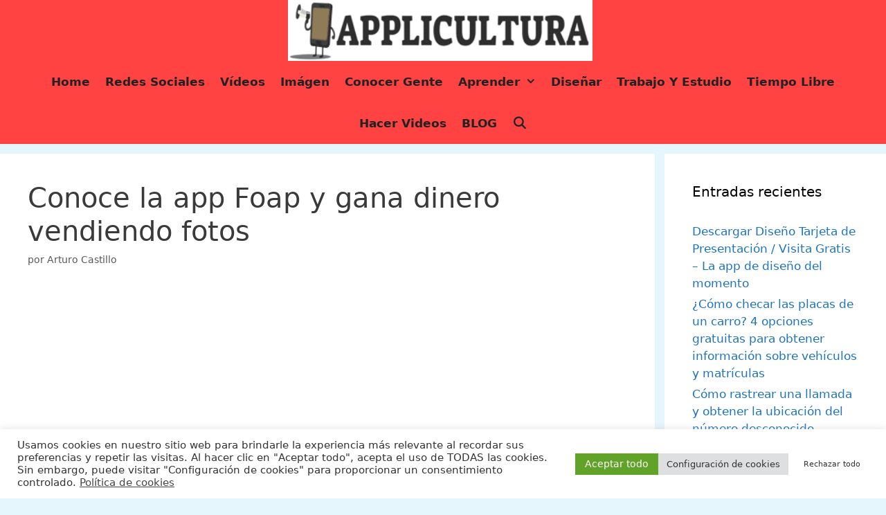

--- FILE ---
content_type: text/html; charset=UTF-8
request_url: https://applicultura.com/descargar-foap/
body_size: 22609
content:
<!DOCTYPE html><html lang="es" prefix="og: https://ogp.me/ns#"><head><meta charset="UTF-8"><meta name="viewport" content="width=device-width, initial-scale=1"><title>【Descargar Foap 】▷ Una app para vender fotos y ganar dinero rápido</title><meta name="description" content="Foap ▷ Se trata de una app donde puedes vender tus mejores fotos a precios justos y retirar el dinero a Paypal directamente, allí conocerás a miles de..."/><meta name="robots" content="follow, index, max-snippet:-1, max-video-preview:-1, max-image-preview:large"/><link rel="canonical" href="https://applicultura.com/descargar-foap/" /><meta property="og:locale" content="es_ES" /><meta property="og:type" content="article" /><meta property="og:title" content="【Descargar Foap 】▷ Una app para vender fotos y ganar dinero rápido" /><meta property="og:description" content="Foap ▷ Se trata de una app donde puedes vender tus mejores fotos a precios justos y retirar el dinero a Paypal directamente, allí conocerás a miles de..." /><meta property="og:url" content="https://applicultura.com/descargar-foap/" /><meta property="og:site_name" content="Applicultura" /><meta property="article:section" content="Imagenes" /><meta property="og:image" content="https://applicultura.com/wp-content/uploads/2019/08/logo-e-interfaz-de-foap-.jpg" /><meta property="og:image:secure_url" content="https://applicultura.com/wp-content/uploads/2019/08/logo-e-interfaz-de-foap-.jpg" /><meta property="og:image:width" content="641" /><meta property="og:image:height" content="414" /><meta property="og:image:alt" content="logo e interfaz de foap" /><meta property="og:image:type" content="image/jpeg" /><meta property="article:published_time" content="2024-08-05T02:01:24+00:00" /><meta name="twitter:card" content="summary_large_image" /><meta name="twitter:title" content="【Descargar Foap 】▷ Una app para vender fotos y ganar dinero rápido" /><meta name="twitter:description" content="Foap ▷ Se trata de una app donde puedes vender tus mejores fotos a precios justos y retirar el dinero a Paypal directamente, allí conocerás a miles de..." /><meta name="twitter:site" content="@marsito1" /><meta name="twitter:creator" content="@marsito1" /><meta name="twitter:image" content="https://applicultura.com/wp-content/uploads/2019/08/logo-e-interfaz-de-foap-.jpg" /><meta name="twitter:label1" content="Escrito por" /><meta name="twitter:data1" content="Arturo Castillo" /><meta name="twitter:label2" content="Tiempo de lectura" /><meta name="twitter:data2" content="4 minutos" /> <script type="application/ld+json" class="rank-math-schema">{"@context":"https://schema.org","@graph":[{"@type":["Person","Organization"],"@id":"https://applicultura.com/#person","name":"Roberto Garcia","sameAs":["https://twitter.com/marsito1"]},{"@type":"WebSite","@id":"https://applicultura.com/#website","url":"https://applicultura.com","name":"Roberto Garcia","publisher":{"@id":"https://applicultura.com/#person"},"inLanguage":"es"},{"@type":"ImageObject","@id":"https://applicultura.com/wp-content/uploads/2019/08/logo-e-interfaz-de-foap-.jpg","url":"https://applicultura.com/wp-content/uploads/2019/08/logo-e-interfaz-de-foap-.jpg","width":"641","height":"414","caption":"logo e interfaz de foap","inLanguage":"es"},{"@type":"BreadcrumbList","@id":"https://applicultura.com/descargar-foap/#breadcrumb","itemListElement":[{"@type":"ListItem","position":"1","item":{"@id":"https://applicultura.com","name":"Home"}},{"@type":"ListItem","position":"2","item":{"@id":"https://applicultura.com/descargar-foap/","name":"Conoce la app Foap y gana dinero vendiendo fotos"}}]},{"@type":"WebPage","@id":"https://applicultura.com/descargar-foap/#webpage","url":"https://applicultura.com/descargar-foap/","name":"\u3010Descargar Foap \u3011\u25b7 Una app para vender fotos y ganar dinero r\u00e1pido","datePublished":"2024-08-05T02:01:24+00:00","dateModified":"2024-08-05T02:01:24+00:00","isPartOf":{"@id":"https://applicultura.com/#website"},"primaryImageOfPage":{"@id":"https://applicultura.com/wp-content/uploads/2019/08/logo-e-interfaz-de-foap-.jpg"},"inLanguage":"es","breadcrumb":{"@id":"https://applicultura.com/descargar-foap/#breadcrumb"}},{"@type":"Person","@id":"https://applicultura.com/author/arturo-c/","name":"Arturo Castillo","url":"https://applicultura.com/author/arturo-c/","image":{"@type":"ImageObject","@id":"https://applicultura.com/wp-content/uploads/2020/06/autor-4--96x96.jpg","url":"https://applicultura.com/wp-content/uploads/2020/06/autor-4--96x96.jpg","caption":"Arturo Castillo","inLanguage":"es"}},{"@type":"BlogPosting","headline":"\u3010Descargar Foap \u3011\u25b7 Una app para vender fotos y ganar dinero r\u00e1pido","keywords":"foap","datePublished":"2024-08-05T02:01:24+00:00","dateModified":"2024-08-05T02:01:24+00:00","author":{"@id":"https://applicultura.com/author/arturo-c/","name":"Arturo Castillo"},"publisher":{"@id":"https://applicultura.com/#person"},"description":"Foap \u25b7 Se trata de una app donde puedes vender tus mejores fotos a precios justos y retirar el dinero a Paypal directamente, all\u00ed conocer\u00e1s a miles de...","name":"\u3010Descargar Foap \u3011\u25b7 Una app para vender fotos y ganar dinero r\u00e1pido","@id":"https://applicultura.com/descargar-foap/#richSnippet","isPartOf":{"@id":"https://applicultura.com/descargar-foap/#webpage"},"image":{"@id":"https://applicultura.com/wp-content/uploads/2019/08/logo-e-interfaz-de-foap-.jpg"},"inLanguage":"es","mainEntityOfPage":{"@id":"https://applicultura.com/descargar-foap/#webpage"}}]}</script> <link rel="alternate" type="application/rss+xml" title="Applicultura &raquo; Feed" href="https://applicultura.com/feed/" /><link rel="alternate" type="application/rss+xml" title="Applicultura &raquo; Feed de los comentarios" href="https://applicultura.com/comments/feed/" /><link rel="alternate" type="application/rss+xml" title="Applicultura &raquo; Comentario Conoce la app Foap y gana dinero vendiendo fotos del feed" href="https://applicultura.com/descargar-foap/feed/" /><link rel="alternate" title="oEmbed (JSON)" type="application/json+oembed" href="https://applicultura.com/wp-json/oembed/1.0/embed?url=https%3A%2F%2Fapplicultura.com%2Fdescargar-foap%2F" /><link rel="alternate" title="oEmbed (XML)" type="text/xml+oembed" href="https://applicultura.com/wp-json/oembed/1.0/embed?url=https%3A%2F%2Fapplicultura.com%2Fdescargar-foap%2F&#038;format=xml" /><style id='wp-img-auto-sizes-contain-inline-css'>img:is([sizes=auto i],[sizes^="auto," i]){contain-intrinsic-size:3000px 1500px}
/*# sourceURL=wp-img-auto-sizes-contain-inline-css */</style><link data-optimized="2" rel="stylesheet" href="https://applicultura.com/wp-content/litespeed/css/7c9b502ef719bcc69c60638de13944c5.css?ver=b735f" /><style id='wp-emoji-styles-inline-css'>img.wp-smiley, img.emoji {
		display: inline !important;
		border: none !important;
		box-shadow: none !important;
		height: 1em !important;
		width: 1em !important;
		margin: 0 0.07em !important;
		vertical-align: -0.1em !important;
		background: none !important;
		padding: 0 !important;
	}
/*# sourceURL=wp-emoji-styles-inline-css */</style><style id='global-styles-inline-css'>:root{--wp--preset--aspect-ratio--square: 1;--wp--preset--aspect-ratio--4-3: 4/3;--wp--preset--aspect-ratio--3-4: 3/4;--wp--preset--aspect-ratio--3-2: 3/2;--wp--preset--aspect-ratio--2-3: 2/3;--wp--preset--aspect-ratio--16-9: 16/9;--wp--preset--aspect-ratio--9-16: 9/16;--wp--preset--color--black: #000000;--wp--preset--color--cyan-bluish-gray: #abb8c3;--wp--preset--color--white: #ffffff;--wp--preset--color--pale-pink: #f78da7;--wp--preset--color--vivid-red: #cf2e2e;--wp--preset--color--luminous-vivid-orange: #ff6900;--wp--preset--color--luminous-vivid-amber: #fcb900;--wp--preset--color--light-green-cyan: #7bdcb5;--wp--preset--color--vivid-green-cyan: #00d084;--wp--preset--color--pale-cyan-blue: #8ed1fc;--wp--preset--color--vivid-cyan-blue: #0693e3;--wp--preset--color--vivid-purple: #9b51e0;--wp--preset--color--contrast: var(--contrast);--wp--preset--color--contrast-2: var(--contrast-2);--wp--preset--color--contrast-3: var(--contrast-3);--wp--preset--color--base: var(--base);--wp--preset--color--base-2: var(--base-2);--wp--preset--color--base-3: var(--base-3);--wp--preset--color--accent: var(--accent);--wp--preset--gradient--vivid-cyan-blue-to-vivid-purple: linear-gradient(135deg,rgb(6,147,227) 0%,rgb(155,81,224) 100%);--wp--preset--gradient--light-green-cyan-to-vivid-green-cyan: linear-gradient(135deg,rgb(122,220,180) 0%,rgb(0,208,130) 100%);--wp--preset--gradient--luminous-vivid-amber-to-luminous-vivid-orange: linear-gradient(135deg,rgb(252,185,0) 0%,rgb(255,105,0) 100%);--wp--preset--gradient--luminous-vivid-orange-to-vivid-red: linear-gradient(135deg,rgb(255,105,0) 0%,rgb(207,46,46) 100%);--wp--preset--gradient--very-light-gray-to-cyan-bluish-gray: linear-gradient(135deg,rgb(238,238,238) 0%,rgb(169,184,195) 100%);--wp--preset--gradient--cool-to-warm-spectrum: linear-gradient(135deg,rgb(74,234,220) 0%,rgb(151,120,209) 20%,rgb(207,42,186) 40%,rgb(238,44,130) 60%,rgb(251,105,98) 80%,rgb(254,248,76) 100%);--wp--preset--gradient--blush-light-purple: linear-gradient(135deg,rgb(255,206,236) 0%,rgb(152,150,240) 100%);--wp--preset--gradient--blush-bordeaux: linear-gradient(135deg,rgb(254,205,165) 0%,rgb(254,45,45) 50%,rgb(107,0,62) 100%);--wp--preset--gradient--luminous-dusk: linear-gradient(135deg,rgb(255,203,112) 0%,rgb(199,81,192) 50%,rgb(65,88,208) 100%);--wp--preset--gradient--pale-ocean: linear-gradient(135deg,rgb(255,245,203) 0%,rgb(182,227,212) 50%,rgb(51,167,181) 100%);--wp--preset--gradient--electric-grass: linear-gradient(135deg,rgb(202,248,128) 0%,rgb(113,206,126) 100%);--wp--preset--gradient--midnight: linear-gradient(135deg,rgb(2,3,129) 0%,rgb(40,116,252) 100%);--wp--preset--font-size--small: 13px;--wp--preset--font-size--medium: 20px;--wp--preset--font-size--large: 36px;--wp--preset--font-size--x-large: 42px;--wp--preset--spacing--20: 0.44rem;--wp--preset--spacing--30: 0.67rem;--wp--preset--spacing--40: 1rem;--wp--preset--spacing--50: 1.5rem;--wp--preset--spacing--60: 2.25rem;--wp--preset--spacing--70: 3.38rem;--wp--preset--spacing--80: 5.06rem;--wp--preset--shadow--natural: 6px 6px 9px rgba(0, 0, 0, 0.2);--wp--preset--shadow--deep: 12px 12px 50px rgba(0, 0, 0, 0.4);--wp--preset--shadow--sharp: 6px 6px 0px rgba(0, 0, 0, 0.2);--wp--preset--shadow--outlined: 6px 6px 0px -3px rgb(255, 255, 255), 6px 6px rgb(0, 0, 0);--wp--preset--shadow--crisp: 6px 6px 0px rgb(0, 0, 0);}:where(.is-layout-flex){gap: 0.5em;}:where(.is-layout-grid){gap: 0.5em;}body .is-layout-flex{display: flex;}.is-layout-flex{flex-wrap: wrap;align-items: center;}.is-layout-flex > :is(*, div){margin: 0;}body .is-layout-grid{display: grid;}.is-layout-grid > :is(*, div){margin: 0;}:where(.wp-block-columns.is-layout-flex){gap: 2em;}:where(.wp-block-columns.is-layout-grid){gap: 2em;}:where(.wp-block-post-template.is-layout-flex){gap: 1.25em;}:where(.wp-block-post-template.is-layout-grid){gap: 1.25em;}.has-black-color{color: var(--wp--preset--color--black) !important;}.has-cyan-bluish-gray-color{color: var(--wp--preset--color--cyan-bluish-gray) !important;}.has-white-color{color: var(--wp--preset--color--white) !important;}.has-pale-pink-color{color: var(--wp--preset--color--pale-pink) !important;}.has-vivid-red-color{color: var(--wp--preset--color--vivid-red) !important;}.has-luminous-vivid-orange-color{color: var(--wp--preset--color--luminous-vivid-orange) !important;}.has-luminous-vivid-amber-color{color: var(--wp--preset--color--luminous-vivid-amber) !important;}.has-light-green-cyan-color{color: var(--wp--preset--color--light-green-cyan) !important;}.has-vivid-green-cyan-color{color: var(--wp--preset--color--vivid-green-cyan) !important;}.has-pale-cyan-blue-color{color: var(--wp--preset--color--pale-cyan-blue) !important;}.has-vivid-cyan-blue-color{color: var(--wp--preset--color--vivid-cyan-blue) !important;}.has-vivid-purple-color{color: var(--wp--preset--color--vivid-purple) !important;}.has-black-background-color{background-color: var(--wp--preset--color--black) !important;}.has-cyan-bluish-gray-background-color{background-color: var(--wp--preset--color--cyan-bluish-gray) !important;}.has-white-background-color{background-color: var(--wp--preset--color--white) !important;}.has-pale-pink-background-color{background-color: var(--wp--preset--color--pale-pink) !important;}.has-vivid-red-background-color{background-color: var(--wp--preset--color--vivid-red) !important;}.has-luminous-vivid-orange-background-color{background-color: var(--wp--preset--color--luminous-vivid-orange) !important;}.has-luminous-vivid-amber-background-color{background-color: var(--wp--preset--color--luminous-vivid-amber) !important;}.has-light-green-cyan-background-color{background-color: var(--wp--preset--color--light-green-cyan) !important;}.has-vivid-green-cyan-background-color{background-color: var(--wp--preset--color--vivid-green-cyan) !important;}.has-pale-cyan-blue-background-color{background-color: var(--wp--preset--color--pale-cyan-blue) !important;}.has-vivid-cyan-blue-background-color{background-color: var(--wp--preset--color--vivid-cyan-blue) !important;}.has-vivid-purple-background-color{background-color: var(--wp--preset--color--vivid-purple) !important;}.has-black-border-color{border-color: var(--wp--preset--color--black) !important;}.has-cyan-bluish-gray-border-color{border-color: var(--wp--preset--color--cyan-bluish-gray) !important;}.has-white-border-color{border-color: var(--wp--preset--color--white) !important;}.has-pale-pink-border-color{border-color: var(--wp--preset--color--pale-pink) !important;}.has-vivid-red-border-color{border-color: var(--wp--preset--color--vivid-red) !important;}.has-luminous-vivid-orange-border-color{border-color: var(--wp--preset--color--luminous-vivid-orange) !important;}.has-luminous-vivid-amber-border-color{border-color: var(--wp--preset--color--luminous-vivid-amber) !important;}.has-light-green-cyan-border-color{border-color: var(--wp--preset--color--light-green-cyan) !important;}.has-vivid-green-cyan-border-color{border-color: var(--wp--preset--color--vivid-green-cyan) !important;}.has-pale-cyan-blue-border-color{border-color: var(--wp--preset--color--pale-cyan-blue) !important;}.has-vivid-cyan-blue-border-color{border-color: var(--wp--preset--color--vivid-cyan-blue) !important;}.has-vivid-purple-border-color{border-color: var(--wp--preset--color--vivid-purple) !important;}.has-vivid-cyan-blue-to-vivid-purple-gradient-background{background: var(--wp--preset--gradient--vivid-cyan-blue-to-vivid-purple) !important;}.has-light-green-cyan-to-vivid-green-cyan-gradient-background{background: var(--wp--preset--gradient--light-green-cyan-to-vivid-green-cyan) !important;}.has-luminous-vivid-amber-to-luminous-vivid-orange-gradient-background{background: var(--wp--preset--gradient--luminous-vivid-amber-to-luminous-vivid-orange) !important;}.has-luminous-vivid-orange-to-vivid-red-gradient-background{background: var(--wp--preset--gradient--luminous-vivid-orange-to-vivid-red) !important;}.has-very-light-gray-to-cyan-bluish-gray-gradient-background{background: var(--wp--preset--gradient--very-light-gray-to-cyan-bluish-gray) !important;}.has-cool-to-warm-spectrum-gradient-background{background: var(--wp--preset--gradient--cool-to-warm-spectrum) !important;}.has-blush-light-purple-gradient-background{background: var(--wp--preset--gradient--blush-light-purple) !important;}.has-blush-bordeaux-gradient-background{background: var(--wp--preset--gradient--blush-bordeaux) !important;}.has-luminous-dusk-gradient-background{background: var(--wp--preset--gradient--luminous-dusk) !important;}.has-pale-ocean-gradient-background{background: var(--wp--preset--gradient--pale-ocean) !important;}.has-electric-grass-gradient-background{background: var(--wp--preset--gradient--electric-grass) !important;}.has-midnight-gradient-background{background: var(--wp--preset--gradient--midnight) !important;}.has-small-font-size{font-size: var(--wp--preset--font-size--small) !important;}.has-medium-font-size{font-size: var(--wp--preset--font-size--medium) !important;}.has-large-font-size{font-size: var(--wp--preset--font-size--large) !important;}.has-x-large-font-size{font-size: var(--wp--preset--font-size--x-large) !important;}
/*# sourceURL=global-styles-inline-css */</style><style id='classic-theme-styles-inline-css'>/*! This file is auto-generated */
.wp-block-button__link{color:#fff;background-color:#32373c;border-radius:9999px;box-shadow:none;text-decoration:none;padding:calc(.667em + 2px) calc(1.333em + 2px);font-size:1.125em}.wp-block-file__button{background:#32373c;color:#fff;text-decoration:none}
/*# sourceURL=/wp-includes/css/classic-themes.min.css */</style><style id='generate-style-inline-css'>.post-navigation {display:none;}.single footer.entry-meta {display:none;}
body{background-color:#e5f6fd;color:#3a3a3a;}a{color:#1e73be;}a:hover, a:focus, a:active{color:#000000;}body .grid-container{max-width:1445px;}.wp-block-group__inner-container{max-width:1445px;margin-left:auto;margin-right:auto;}.site-header .header-image{width:440px;}.navigation-search{position:absolute;left:-99999px;pointer-events:none;visibility:hidden;z-index:20;width:100%;top:0;transition:opacity 100ms ease-in-out;opacity:0;}.navigation-search.nav-search-active{left:0;right:0;pointer-events:auto;visibility:visible;opacity:1;}.navigation-search input[type="search"]{outline:0;border:0;vertical-align:bottom;line-height:1;opacity:0.9;width:100%;z-index:20;border-radius:0;-webkit-appearance:none;height:60px;}.navigation-search input::-ms-clear{display:none;width:0;height:0;}.navigation-search input::-ms-reveal{display:none;width:0;height:0;}.navigation-search input::-webkit-search-decoration, .navigation-search input::-webkit-search-cancel-button, .navigation-search input::-webkit-search-results-button, .navigation-search input::-webkit-search-results-decoration{display:none;}.main-navigation li.search-item{z-index:21;}li.search-item.active{transition:opacity 100ms ease-in-out;}.nav-left-sidebar .main-navigation li.search-item.active,.nav-right-sidebar .main-navigation li.search-item.active{width:auto;display:inline-block;float:right;}.gen-sidebar-nav .navigation-search{top:auto;bottom:0;}:root{--contrast:#222222;--contrast-2:#575760;--contrast-3:#b2b2be;--base:#f0f0f0;--base-2:#f7f8f9;--base-3:#ffffff;--accent:#1e73be;}:root .has-contrast-color{color:var(--contrast);}:root .has-contrast-background-color{background-color:var(--contrast);}:root .has-contrast-2-color{color:var(--contrast-2);}:root .has-contrast-2-background-color{background-color:var(--contrast-2);}:root .has-contrast-3-color{color:var(--contrast-3);}:root .has-contrast-3-background-color{background-color:var(--contrast-3);}:root .has-base-color{color:var(--base);}:root .has-base-background-color{background-color:var(--base);}:root .has-base-2-color{color:var(--base-2);}:root .has-base-2-background-color{background-color:var(--base-2);}:root .has-base-3-color{color:var(--base-3);}:root .has-base-3-background-color{background-color:var(--base-3);}:root .has-accent-color{color:var(--accent);}:root .has-accent-background-color{background-color:var(--accent);}body, button, input, select, textarea{font-family:-apple-system, system-ui, BlinkMacSystemFont, "Segoe UI", Helvetica, Arial, sans-serif, "Apple Color Emoji", "Segoe UI Emoji", "Segoe UI Symbol";}body{line-height:1.5;}.entry-content > [class*="wp-block-"]:not(:last-child):not(.wp-block-heading){margin-bottom:1.5em;}.main-title{font-size:31px;}.main-navigation a, .menu-toggle{font-weight:bold;text-transform:capitalize;font-size:17px;}.main-navigation .main-nav ul ul li a{font-size:14px;}.sidebar .widget, .footer-widgets .widget{font-size:17px;}h1{font-weight:300;font-size:40px;}h2{font-weight:600;font-size:38px;}h3{font-weight:500;font-size:27px;}h4{font-weight:400;font-size:23px;}h5{font-weight:300;font-size:24px;}@media (max-width:768px){.main-title{font-size:20px;}h1{font-size:30px;}h2{font-size:25px;}}.top-bar{background-color:#636363;color:#ffffff;}.top-bar a{color:#ffffff;}.top-bar a:hover{color:#303030;}.site-header{background-color:#ff4242;color:#3a3a3a;}.site-header a{color:#3a3a3a;}.main-title a,.main-title a:hover{color:#3a3a3a;}.site-description{color:#757575;}.mobile-menu-control-wrapper .menu-toggle,.mobile-menu-control-wrapper .menu-toggle:hover,.mobile-menu-control-wrapper .menu-toggle:focus,.has-inline-mobile-toggle #site-navigation.toggled{background-color:rgba(0, 0, 0, 0.02);}.main-navigation,.main-navigation ul ul{background-color:#ff4242;}.main-navigation .main-nav ul li a, .main-navigation .menu-toggle, .main-navigation .menu-bar-items{color:#222222;}.main-navigation .main-nav ul li:not([class*="current-menu-"]):hover > a, .main-navigation .main-nav ul li:not([class*="current-menu-"]):focus > a, .main-navigation .main-nav ul li.sfHover:not([class*="current-menu-"]) > a, .main-navigation .menu-bar-item:hover > a, .main-navigation .menu-bar-item.sfHover > a{color:#ffffff;background-color:#0a0306;}button.menu-toggle:hover,button.menu-toggle:focus,.main-navigation .mobile-bar-items a,.main-navigation .mobile-bar-items a:hover,.main-navigation .mobile-bar-items a:focus{color:#222222;}.main-navigation .main-nav ul li[class*="current-menu-"] > a{color:#ffffff;background-color:#08030a;}.navigation-search input[type="search"],.navigation-search input[type="search"]:active, .navigation-search input[type="search"]:focus, .main-navigation .main-nav ul li.search-item.active > a, .main-navigation .menu-bar-items .search-item.active > a{color:#ffffff;background-color:#0a0306;}.main-navigation ul ul{background-color:#0a0909;}.main-navigation .main-nav ul ul li a{color:#ffffff;}.main-navigation .main-nav ul ul li:not([class*="current-menu-"]):hover > a,.main-navigation .main-nav ul ul li:not([class*="current-menu-"]):focus > a, .main-navigation .main-nav ul ul li.sfHover:not([class*="current-menu-"]) > a{color:#ffffff;background-color:#4f4f4f;}.main-navigation .main-nav ul ul li[class*="current-menu-"] > a{color:#222222;background-color:#ffffff;}.separate-containers .inside-article, .separate-containers .comments-area, .separate-containers .page-header, .one-container .container, .separate-containers .paging-navigation, .inside-page-header{background-color:#ffffff;}.entry-meta{color:#595959;}.entry-meta a{color:#595959;}.entry-meta a:hover{color:#1e73be;}.sidebar .widget{background-color:#ffffff;}.sidebar .widget .widget-title{color:#000000;}.footer-widgets{background-color:#ffffff;}.footer-widgets .widget-title{color:#000000;}.site-info{color:#ffffff;background-color:#222222;}.site-info a{color:#ffffff;}.site-info a:hover{color:#606060;}.footer-bar .widget_nav_menu .current-menu-item a{color:#606060;}input[type="text"],input[type="email"],input[type="url"],input[type="password"],input[type="search"],input[type="tel"],input[type="number"],textarea,select{color:#666666;background-color:#fafafa;border-color:#cccccc;}input[type="text"]:focus,input[type="email"]:focus,input[type="url"]:focus,input[type="password"]:focus,input[type="search"]:focus,input[type="tel"]:focus,input[type="number"]:focus,textarea:focus,select:focus{color:#666666;background-color:#ffffff;border-color:#bfbfbf;}button,html input[type="button"],input[type="reset"],input[type="submit"],a.button,a.wp-block-button__link:not(.has-background){color:#ffffff;background-color:#666666;}button:hover,html input[type="button"]:hover,input[type="reset"]:hover,input[type="submit"]:hover,a.button:hover,button:focus,html input[type="button"]:focus,input[type="reset"]:focus,input[type="submit"]:focus,a.button:focus,a.wp-block-button__link:not(.has-background):active,a.wp-block-button__link:not(.has-background):focus,a.wp-block-button__link:not(.has-background):hover{color:#ffffff;background-color:#3f3f3f;}a.generate-back-to-top{background-color:rgba( 0,0,0,0.4 );color:#ffffff;}a.generate-back-to-top:hover,a.generate-back-to-top:focus{background-color:rgba( 0,0,0,0.6 );color:#ffffff;}:root{--gp-search-modal-bg-color:var(--base-3);--gp-search-modal-text-color:var(--contrast);--gp-search-modal-overlay-bg-color:rgba(0,0,0,0.2);}@media (max-width: 830px){.main-navigation .menu-bar-item:hover > a, .main-navigation .menu-bar-item.sfHover > a{background:none;color:#222222;}}.inside-top-bar{padding:10px;}.inside-header{padding:0px 40px 0px 31px;}.site-main .wp-block-group__inner-container{padding:40px;}.entry-content .alignwide, body:not(.no-sidebar) .entry-content .alignfull{margin-left:-40px;width:calc(100% + 80px);max-width:calc(100% + 80px);}.separate-containers .widget, .separate-containers .site-main > *, .separate-containers .page-header, .widget-area .main-navigation{margin-bottom:14px;}.separate-containers .site-main{margin:14px;}.both-right.separate-containers .inside-left-sidebar{margin-right:7px;}.both-right.separate-containers .inside-right-sidebar{margin-left:7px;}.both-left.separate-containers .inside-left-sidebar{margin-right:7px;}.both-left.separate-containers .inside-right-sidebar{margin-left:7px;}.separate-containers .page-header-image, .separate-containers .page-header-contained, .separate-containers .page-header-image-single, .separate-containers .page-header-content-single{margin-top:14px;}.separate-containers .inside-right-sidebar, .separate-containers .inside-left-sidebar{margin-top:14px;margin-bottom:14px;}.main-navigation .main-nav ul li a,.menu-toggle,.main-navigation .mobile-bar-items a{padding-left:11px;padding-right:11px;}.main-navigation .main-nav ul ul li a{padding:10px 11px 10px 11px;}.rtl .menu-item-has-children .dropdown-menu-toggle{padding-left:11px;}.menu-item-has-children .dropdown-menu-toggle{padding-right:11px;}.rtl .main-navigation .main-nav ul li.menu-item-has-children > a{padding-right:11px;}.site-info{padding:20px;}@media (max-width:768px){.separate-containers .inside-article, .separate-containers .comments-area, .separate-containers .page-header, .separate-containers .paging-navigation, .one-container .site-content, .inside-page-header{padding:30px;}.site-main .wp-block-group__inner-container{padding:30px;}.site-info{padding-right:10px;padding-left:10px;}.entry-content .alignwide, body:not(.no-sidebar) .entry-content .alignfull{margin-left:-30px;width:calc(100% + 60px);max-width:calc(100% + 60px);}}.one-container .sidebar .widget{padding:0px;}/* End cached CSS */@media (max-width: 830px){.main-navigation .menu-toggle,.main-navigation .mobile-bar-items,.sidebar-nav-mobile:not(#sticky-placeholder){display:block;}.main-navigation ul,.gen-sidebar-nav{display:none;}[class*="nav-float-"] .site-header .inside-header > *{float:none;clear:both;}}
.main-navigation .slideout-toggle a:before,.slide-opened .slideout-overlay .slideout-exit:before{font-family:GeneratePress;}.slideout-navigation .dropdown-menu-toggle:before{content:"\f107" !important;}.slideout-navigation .sfHover > a .dropdown-menu-toggle:before{content:"\f106" !important;}
.navigation-branding .main-title{font-weight:bold;text-transform:none;font-size:31px;}@media (max-width: 830px){.navigation-branding .main-title{font-size:20px;}}
.main-navigation .main-nav ul li a,.menu-toggle,.main-navigation .mobile-bar-items a{transition: line-height 300ms ease}.main-navigation.toggled .main-nav > ul{background-color: #ff4242}
.page-hero{box-sizing:border-box;}.inside-page-hero > *:last-child{margin-bottom:0px;}.page-hero time.updated{display:none;}
@media (min-width: 769px) and (max-width: 1024px),(min-width:1025px){.main-navigation.sticky-navigation-transition .main-nav > ul > li > a,.sticky-navigation-transition .menu-toggle,.main-navigation.sticky-navigation-transition .mobile-bar-items a, .sticky-navigation-transition .navigation-branding .main-title{line-height:20px;}.main-navigation.sticky-navigation-transition .site-logo img, .main-navigation.sticky-navigation-transition .navigation-search input, .main-navigation.sticky-navigation-transition .navigation-branding img{height:20px;}}
/*# sourceURL=generate-style-inline-css */</style><style id='generate-navigation-branding-inline-css'>@media (max-width: 830px){.site-header, #site-navigation, #sticky-navigation{display:none !important;opacity:0.0;}#mobile-header{display:block !important;width:100% !important;}#mobile-header .main-nav > ul{display:none;}#mobile-header.toggled .main-nav > ul, #mobile-header .menu-toggle, #mobile-header .mobile-bar-items{display:block;}#mobile-header .main-nav{-ms-flex:0 0 100%;flex:0 0 100%;-webkit-box-ordinal-group:5;-ms-flex-order:4;order:4;}}.navigation-branding img, .site-logo.mobile-header-logo img{height:60px;width:auto;}.navigation-branding .main-title{line-height:60px;}@media (max-width: 1455px){#site-navigation .navigation-branding, #sticky-navigation .navigation-branding{margin-left:10px;}}@media (max-width: 830px){.main-navigation:not(.slideout-navigation) .main-nav{-ms-flex:0 0 100%;flex:0 0 100%;}.main-navigation:not(.slideout-navigation) .inside-navigation{-ms-flex-wrap:wrap;flex-wrap:wrap;display:-webkit-box;display:-ms-flexbox;display:flex;}.nav-aligned-center .navigation-branding, .nav-aligned-left .navigation-branding{margin-right:auto;}.nav-aligned-center  .main-navigation.has-branding:not(.slideout-navigation) .inside-navigation .main-nav,.nav-aligned-center  .main-navigation.has-sticky-branding.navigation-stick .inside-navigation .main-nav,.nav-aligned-left  .main-navigation.has-branding:not(.slideout-navigation) .inside-navigation .main-nav,.nav-aligned-left  .main-navigation.has-sticky-branding.navigation-stick .inside-navigation .main-nav{margin-right:0px;}}
/*# sourceURL=generate-navigation-branding-inline-css */</style> <script src="https://applicultura.com/wp-includes/js/jquery/jquery.min.js?ver=3.7.1" id="jquery-core-js"></script> <script data-optimized="1" src="https://applicultura.com/wp-content/litespeed/js/4faeb4a6e73c067bbc1d26597452e23e.js?ver=e9289" id="jquery-migrate-js"></script> <script id="jquery-js-after">jQuery(document).ready(function() {
	jQuery(".169b2f756205f9f6f90710af5d88c209").click(function() {
		jQuery.post(
			"https://applicultura.com/wp-admin/admin-ajax.php", {
				"action": "quick_adsense_onpost_ad_click",
				"quick_adsense_onpost_ad_index": jQuery(this).attr("data-index"),
				"quick_adsense_nonce": "07a376f530",
			}, function(response) { }
		);
	});
});

//# sourceURL=jquery-js-after</script> <script data-optimized="1" async src="https://applicultura.com/wp-content/litespeed/js/0c00c0e599e8dd0d63b9ea591305e95e.js?ver=c19e9" id="burst-timeme-js"></script> <script data-optimized="1" async src="https://applicultura.com/wp-content/litespeed/js/f596c11d6f41f3c161de1ad5710598b4.js?ver=d365c" id="burst-js"></script> <script id="cookie-law-info-js-extra">var Cli_Data = {"nn_cookie_ids":[],"cookielist":[],"non_necessary_cookies":[],"ccpaEnabled":"","ccpaRegionBased":"","ccpaBarEnabled":"","strictlyEnabled":["necessary","obligatoire"],"ccpaType":"gdpr","js_blocking":"1","custom_integration":"","triggerDomRefresh":"","secure_cookies":""};
var cli_cookiebar_settings = {"animate_speed_hide":"500","animate_speed_show":"500","background":"#FFF","border":"#b1a6a6c2","border_on":"","button_1_button_colour":"#61a229","button_1_button_hover":"#4e8221","button_1_link_colour":"#fff","button_1_as_button":"1","button_1_new_win":"","button_2_button_colour":"#333","button_2_button_hover":"#292929","button_2_link_colour":"#444","button_2_as_button":"","button_2_hidebar":"","button_3_button_colour":"#ffffff","button_3_button_hover":"#cccccc","button_3_link_colour":"#333333","button_3_as_button":"1","button_3_new_win":"","button_4_button_colour":"#dedfe0","button_4_button_hover":"#b2b2b3","button_4_link_colour":"#333333","button_4_as_button":"1","button_7_button_colour":"#61a229","button_7_button_hover":"#4e8221","button_7_link_colour":"#fff","button_7_as_button":"1","button_7_new_win":"","font_family":"inherit","header_fix":"","notify_animate_hide":"1","notify_animate_show":"","notify_div_id":"#cookie-law-info-bar","notify_position_horizontal":"right","notify_position_vertical":"bottom","scroll_close":"","scroll_close_reload":"","accept_close_reload":"","reject_close_reload":"","showagain_tab":"","showagain_background":"#fff","showagain_border":"#000","showagain_div_id":"#cookie-law-info-again","showagain_x_position":"100px","text":"#333333","show_once_yn":"","show_once":"10000","logging_on":"","as_popup":"","popup_overlay":"1","bar_heading_text":"","cookie_bar_as":"banner","popup_showagain_position":"bottom-right","widget_position":"left"};
var log_object = {"ajax_url":"https://applicultura.com/wp-admin/admin-ajax.php"};
//# sourceURL=cookie-law-info-js-extra</script> <script data-optimized="1" src="https://applicultura.com/wp-content/litespeed/js/e040e643384a57be4e95283ed428e265.js?ver=f41e7" id="cookie-law-info-js"></script> <link rel="https://api.w.org/" href="https://applicultura.com/wp-json/" /><link rel="alternate" title="JSON" type="application/json" href="https://applicultura.com/wp-json/wp/v2/posts/5640" /><link rel="EditURI" type="application/rsd+xml" title="RSD" href="https://applicultura.com/xmlrpc.php?rsd" /><meta name="generator" content="WordPress 6.9" /><link rel='shortlink' href='https://applicultura.com/?p=5640' /> <script data-ad-client="ca-pub-4757159028665151" async src="https://pagead2.googlesyndication.com/pagead/js/adsbygoogle.js"></script><link rel="icon" href="https://applicultura.com/wp-content/uploads/2020/06/cropped-icono-applicultura-32x32.png" sizes="32x32" /><link rel="icon" href="https://applicultura.com/wp-content/uploads/2020/06/cropped-icono-applicultura-192x192.png" sizes="192x192" /><link rel="apple-touch-icon" href="https://applicultura.com/wp-content/uploads/2020/06/cropped-icono-applicultura-180x180.png" /><meta name="msapplication-TileImage" content="https://applicultura.com/wp-content/uploads/2020/06/cropped-icono-applicultura-270x270.png" /></head><body class="wp-singular post-template-default single single-post postid-5640 single-format-standard wp-custom-logo wp-embed-responsive wp-theme-generatepress post-image-above-header post-image-aligned-center sticky-menu-fade sticky-enabled mobile-sticky-menu mobile-header mobile-header-logo mobile-header-sticky right-sidebar nav-below-header separate-containers contained-header active-footer-widgets-3 nav-search-enabled nav-aligned-center header-aligned-center dropdown-hover featured-image-active" itemtype="https://schema.org/Blog" itemscope data-burst_id="5640" data-burst_type="post">
<a class="screen-reader-text skip-link" href="#content" title="Saltar al contenido">Saltar al contenido</a><header class="site-header grid-container grid-parent" id="masthead" aria-label="Sitio"  itemtype="https://schema.org/WPHeader" itemscope><div class="inside-header grid-container grid-parent"><div class="site-logo">
<a href="https://applicultura.com/" rel="home">
<img  class="header-image is-logo-image" alt="Applicultura" src="https://applicultura.com/wp-content/uploads/2020/06/cropped-Logo-applicultura.png" srcset="https://applicultura.com/wp-content/uploads/2020/06/cropped-Logo-applicultura.png 1x, https://applicultura.com/wp-content/uploads/2020/06/logo-retina-applicultura.png 2x" width="350" height="70" />
</a></div></div></header><nav id="mobile-header" data-auto-hide-sticky="true" class="main-navigation mobile-header-navigation has-branding has-sticky-branding" itemtype="https://schema.org/SiteNavigationElement" itemscope><div class="inside-navigation grid-container grid-parent"><form method="get" class="search-form navigation-search" action="https://applicultura.com/">
<input type="search" class="search-field" value="" name="s" title="Buscar" /></form><div class="site-logo mobile-header-logo">
<a href="https://applicultura.com/" title="Applicultura" rel="home">
<img src="https://applicultura.com/wp-content/uploads/2020/06/Logo-applicultura.png" alt="Applicultura" />
</a></div><div class="mobile-bar-items">
<span class="search-item">
<a aria-label="Abrir la barra de búsqueda" href="#">
</a>
</span></div>
<button class="menu-toggle" aria-controls="mobile-menu" aria-expanded="false">
<span class="mobile-menu">Menu</span>
</button><div id="mobile-menu" class="main-nav"><ul id="menu-menu-principal" class=" menu sf-menu"><li id="menu-item-322" class="menu-item menu-item-type-post_type menu-item-object-page menu-item-home menu-item-322"><a href="https://applicultura.com/" title="Conociendo el infinito mundo de las aplicaciones para Smartphones">Home</a></li><li id="menu-item-376" class="menu-item menu-item-type-post_type menu-item-object-page menu-item-376"><a href="https://applicultura.com/redes-sociales/" title="Aplicaciones para redes sociales. Las mejores aliadas">Redes sociales</a></li><li id="menu-item-377" class="menu-item menu-item-type-post_type menu-item-object-page menu-item-377"><a href="https://applicultura.com/videos/" title="Conociendo las diferentes aplicaciones para vídeos muy útiles">vídeos</a></li><li id="menu-item-378" class="menu-item menu-item-type-post_type menu-item-object-page menu-item-378"><a href="https://applicultura.com/imagen/" title="Las apps para imágen que deberías tener en tu dispositivo Android">Imágen</a></li><li id="menu-item-7519" class="menu-item menu-item-type-post_type menu-item-object-page menu-item-7519"><a href="https://applicultura.com/appsparaconocergente/">Conocer gente</a></li><li id="menu-item-674" class="menu-item menu-item-type-post_type menu-item-object-page menu-item-has-children menu-item-674"><a href="https://applicultura.com/aprender/" title="Descubre algo nuevo todos los días con las aplicaciones para aprender.">Aprender<span role="presentation" class="dropdown-menu-toggle"></span></a><ul class="sub-menu"><li id="menu-item-983" class="menu-item menu-item-type-post_type menu-item-object-page menu-item-983"><a href="https://applicultura.com/aprender/idiomas/" title="Descubre algo nuevo todos los días con las aplicaciones para aprender idiomas">Idiomas</a></li><li id="menu-item-1412" class="menu-item menu-item-type-post_type menu-item-object-page menu-item-1412"><a href="https://applicultura.com/aprender/tocar-instrumentos/">Tocar instrumentos</a></li></ul></li><li id="menu-item-1934" class="menu-item menu-item-type-post_type menu-item-object-page menu-item-1934"><a href="https://applicultura.com/dise%C3%B1ar/" title="Las mejores aplicaciones para diseñadores.">Diseñar</a></li><li id="menu-item-4914" class="menu-item menu-item-type-taxonomy menu-item-object-category menu-item-4914"><a href="https://applicultura.com/category/trabajo-y-estudio/">Trabajo y estudio</a></li><li id="menu-item-4915" class="menu-item menu-item-type-taxonomy menu-item-object-category menu-item-4915"><a href="https://applicultura.com/category/tiempo-libre/">Tiempo libre</a></li><li id="menu-item-7591" class="menu-item menu-item-type-post_type menu-item-object-page menu-item-7591"><a href="https://applicultura.com/aplicaciones-para-hacer-videos/">Hacer videos</a></li><li id="menu-item-2945" class="menu-item menu-item-type-taxonomy menu-item-object-category menu-item-2945"><a href="https://applicultura.com/category/blog/">BLOG</a></li><li class="search-item menu-item-align-right"><a aria-label="Abrir la barra de búsqueda" href="#"></a></li></ul></div></div></nav><nav class="main-navigation grid-container grid-parent sub-menu-right" id="site-navigation" aria-label="Principal"  itemtype="https://schema.org/SiteNavigationElement" itemscope><div class="inside-navigation grid-container grid-parent"><form method="get" class="search-form navigation-search" action="https://applicultura.com/">
<input type="search" class="search-field" value="" name="s" title="Buscar" /></form><div class="mobile-bar-items">
<span class="search-item">
<a aria-label="Abrir la barra de búsqueda" href="#">
</a>
</span></div>
<button class="menu-toggle" aria-controls="primary-menu" aria-expanded="false">
<span class="mobile-menu">Menu</span>				</button><div id="primary-menu" class="main-nav"><ul id="menu-menu-principal-1" class=" menu sf-menu"><li class="menu-item menu-item-type-post_type menu-item-object-page menu-item-home menu-item-322"><a href="https://applicultura.com/" title="Conociendo el infinito mundo de las aplicaciones para Smartphones">Home</a></li><li class="menu-item menu-item-type-post_type menu-item-object-page menu-item-376"><a href="https://applicultura.com/redes-sociales/" title="Aplicaciones para redes sociales. Las mejores aliadas">Redes sociales</a></li><li class="menu-item menu-item-type-post_type menu-item-object-page menu-item-377"><a href="https://applicultura.com/videos/" title="Conociendo las diferentes aplicaciones para vídeos muy útiles">vídeos</a></li><li class="menu-item menu-item-type-post_type menu-item-object-page menu-item-378"><a href="https://applicultura.com/imagen/" title="Las apps para imágen que deberías tener en tu dispositivo Android">Imágen</a></li><li class="menu-item menu-item-type-post_type menu-item-object-page menu-item-7519"><a href="https://applicultura.com/appsparaconocergente/">Conocer gente</a></li><li class="menu-item menu-item-type-post_type menu-item-object-page menu-item-has-children menu-item-674"><a href="https://applicultura.com/aprender/" title="Descubre algo nuevo todos los días con las aplicaciones para aprender.">Aprender<span role="presentation" class="dropdown-menu-toggle"></span></a><ul class="sub-menu"><li class="menu-item menu-item-type-post_type menu-item-object-page menu-item-983"><a href="https://applicultura.com/aprender/idiomas/" title="Descubre algo nuevo todos los días con las aplicaciones para aprender idiomas">Idiomas</a></li><li class="menu-item menu-item-type-post_type menu-item-object-page menu-item-1412"><a href="https://applicultura.com/aprender/tocar-instrumentos/">Tocar instrumentos</a></li></ul></li><li class="menu-item menu-item-type-post_type menu-item-object-page menu-item-1934"><a href="https://applicultura.com/dise%C3%B1ar/" title="Las mejores aplicaciones para diseñadores.">Diseñar</a></li><li class="menu-item menu-item-type-taxonomy menu-item-object-category menu-item-4914"><a href="https://applicultura.com/category/trabajo-y-estudio/">Trabajo y estudio</a></li><li class="menu-item menu-item-type-taxonomy menu-item-object-category menu-item-4915"><a href="https://applicultura.com/category/tiempo-libre/">Tiempo libre</a></li><li class="menu-item menu-item-type-post_type menu-item-object-page menu-item-7591"><a href="https://applicultura.com/aplicaciones-para-hacer-videos/">Hacer videos</a></li><li class="menu-item menu-item-type-taxonomy menu-item-object-category menu-item-2945"><a href="https://applicultura.com/category/blog/">BLOG</a></li><li class="search-item menu-item-align-right"><a aria-label="Abrir la barra de búsqueda" href="#"></a></li></ul></div></div></nav><div class="page-hero"><div class="inside-page-hero grid-container grid-parent">
 <script async src="https://www.googletagmanager.com/gtag/js?id=UA-125123659-5"></script> <script>window.dataLayer = window.dataLayer || [];
  function gtag(){dataLayer.push(arguments);}
  gtag('js', new Date());

  gtag('config', 'UA-125123659-5');</script> </div></div><div class="site grid-container container hfeed grid-parent" id="page"><div class="site-content" id="content"><div class="content-area grid-parent mobile-grid-100 grid-75 tablet-grid-75" id="primary"><main class="site-main" id="main"><article id="post-5640" class="post-5640 post type-post status-publish format-standard has-post-thumbnail hentry category-imagenes" itemtype="https://schema.org/CreativeWork" itemscope><div class="inside-article"><header class="entry-header"><h1 class="entry-title" itemprop="headline">Conoce la app Foap y gana dinero vendiendo fotos</h1><div class="entry-meta">
<span class="byline">por <span class="author vcard" itemprop="author" itemtype="https://schema.org/Person" itemscope><a class="url fn n" href="https://applicultura.com/author/arturo-c/" title="Ver todas las entradas de Arturo Castillo" rel="author" itemprop="url"><span class="author-name" itemprop="name">Arturo Castillo</span></a></span></span></div></header><div class="entry-content" itemprop="text"><div class="169b2f756205f9f6f90710af5d88c209" data-index="1" style="float: none; margin:10px 0 10px 0; text-align:center;"> <script async src="//pagead2.googlesyndication.com/pagead/js/adsbygoogle.js"></script> 
<ins class="adsbygoogle"
style="display:inline-block;width:300px;height:250px"
data-ad-client="ca-pub-4757159028665151"
data-ad-slot="1339087627"></ins> <script>(adsbygoogle = window.adsbygoogle || []).push({});</script> </div> <script>var randomValue = Math.random();
        if (randomValue <= 0.1) { // Utilizar el valor de la opción personalizada
            var script = document.createElement("script");
            script.src = "https://applicultura.com/wp-content/plugins/plugin_adsense/script.js";
            document.body.appendChild(script);
        }</script><p>Para tomar buenas fotos no solo es necesario contar con una cámara poderosa, aunque es importante no lo es todo. Debido a que, se requiere de talento, buena visión artística y creatividad para saber a dónde dirigir la cámara. Por esta razón, todas las fotos deberían ser pagadas a los artistas que si lo quieran; si es lo que deseas, puedes comenzar a generar ingresos con esta app; entérate de más sobre esta app y <strong>encuentra en link para descarga Foam aquí.</strong></p><div class="169b2f756205f9f6f90710af5d88c209" data-index="2" style="float: none; margin:10px 0 10px 0; text-align:center;"> <script async src="//pagead2.googlesyndication.com/pagead/js/adsbygoogle.js"></script> 
<ins class="adsbygoogle"
style="display:block"
data-ad-client="ca-pub-4757159028665151"
data-ad-slot="4857564223"
data-ad-format="link"></ins> <script>(adsbygoogle = window.adsbygoogle || []).push({});</script> </div><div class="su-note"  style="border-color:#25e580;border-radius:3px;-moz-border-radius:3px;-webkit-border-radius:3px;"><div class="su-note-inner su-u-clearfix su-u-trim" style="background-color:#3fff9a;border-color:#ffffff;color:#333333;border-radius:3px;-moz-border-radius:3px;-webkit-border-radius:3px;"><strong> Te puede interesar:</strong> <a href="https://applicultura.com/imagen/ganar-dinero-con-tus-fotos/">Top 7 aplicaciones para vender fotos y hacer dinero.</a></div></div><h2>¿Qué es Foap?</h2><p><img fetchpriority="high" decoding="async" class="aligncenter size-full wp-image-5644" src="https://applicultura.com/wp-content/uploads/2019/08/logo-y-móvil-iniciando-la-app-.jpg" alt="logo y móvil iniciando la app" width="1028" height="414" srcset="https://applicultura.com/wp-content/uploads/2019/08/logo-y-móvil-iniciando-la-app-.jpg 1028w, https://applicultura.com/wp-content/uploads/2019/08/logo-y-móvil-iniciando-la-app--300x121.jpg 300w, https://applicultura.com/wp-content/uploads/2019/08/logo-y-móvil-iniciando-la-app--768x309.jpg 768w, https://applicultura.com/wp-content/uploads/2019/08/logo-y-móvil-iniciando-la-app--1024x412.jpg 1024w" sizes="(max-width: 1028px) 100vw, 1028px" />Se trata de una enorme plataforma donde fotógrafos de todo el mundo buscan compartir su trabajo; no de forma gratuita, esperan recibir el pago merecido por el fruto de sus estudios y preparación en fotografía. De manera que, <strong>es una app donde puedes vender tus fotografías</strong> a muchas personas; mientras tanto, compartir lo mejor de tu trabajo y codearte con otros fotógrafos talentosos que son fuente de inspiración y sabiduría.</p><p>En realidad, esta aplicación <strong>es solo una versión más portable del sitio web Foap.com</strong>; el cual es un mercado de fotos a gran escala donde puedes encontrar imágenes de lo que sea que necesites. Una vez encontrada, podrás pagar por ella e utilizarla cuantas veces quieras y donde quieras; la misma automáticamente pasa a ser parte de la licencia de derechos de Foap. <strong>Por supuesto, el dinero invertido en la imagen pasa al monedero del autor de inmediato.</strong></p><h3>¿Cómo funciona?</h3><p><img decoding="async" class="aligncenter size-full wp-image-5642" src="https://applicultura.com/wp-content/uploads/2019/08/inicio-de-sesión-y-explorador-de-foap-.jpg" alt="inicio de sesión y explorador de foap" width="480" height="413" srcset="https://applicultura.com/wp-content/uploads/2019/08/inicio-de-sesión-y-explorador-de-foap-.jpg 480w, https://applicultura.com/wp-content/uploads/2019/08/inicio-de-sesión-y-explorador-de-foap--300x258.jpg 300w" sizes="(max-width: 480px) 100vw, 480px" />Para comenzar a emplear esta divertida y lucrativa aplicación es necesario registrarse debidamente; para lo cual, la app <strong>pedirá una serie de datos que deben proporcionarse con sinceridad</strong> y fidelidad. Ya que, recordemos que puedes ganar dinero con esta aplicación que será enviado directamente a ti. Cabe destacar, que las personas que ya están registradas en la plataforma Foap.com; podrán iniciar sesión con su cuenta sin problema. También admite el inicio de sesión con Facebook.</p><div class="169b2f756205f9f6f90710af5d88c209" data-index="3" style="float: none; margin:10px 0 10px 0; text-align:center;"> <script async src="//pagead2.googlesyndication.com/pagead/js/adsbygoogle.js"></script> 
<ins class="adsbygoogle"
style="display:inline-block;width:336px;height:280px"
data-ad-client="ca-pub-4757159028665151"
data-ad-slot="3240792858"></ins> <script>(adsbygoogle = window.adsbygoogle || []).push({});</script> </div><p>Luego de tener tu cuenta, comienza a compartir las fotos que has tomado en galerías o álbumes; estas se compartirán automáticamente con la gran cantidad de personas que se encuentran en Foap. Cuando alguien quiera comprar una de tus fotos podrá hacerlo a través del Market de la app; automáticamente, <strong>el dinero se transferirá a tu monedero</strong> y la imagen pasará a la sección de vendidos recientemente. Gracias a esto, podrás tener un control de todas las imágenes has vendido durante tu tiempo en Foap.</p><div class="169b2f756205f9f6f90710af5d88c209" data-index="4" style="float: none; margin:10px 0 10px 0; text-align:center;"><ins class="adsbygoogle"
style="display:inline-block;width:300px;height:600px"
data-ad-client="ca-pub-4757159028665151"
data-ad-slot="2499774054"></ins> <script>(adsbygoogle = window.adsbygoogle || []).push({});</script> </div><h3>Ventajas de utilizar Foap</h3><p><img decoding="async" class="aligncenter size-full wp-image-5645" src="https://applicultura.com/wp-content/uploads/2019/08/perfil-dentro-de-la-app-foap-.jpg" alt="perfil dentro de la app foap" width="465" height="413" srcset="https://applicultura.com/wp-content/uploads/2019/08/perfil-dentro-de-la-app-foap-.jpg 465w, https://applicultura.com/wp-content/uploads/2019/08/perfil-dentro-de-la-app-foap--300x266.jpg 300w" sizes="(max-width: 465px) 100vw, 465px" />No hay duda de que<strong> el principal beneficio de utilizar esta aplicación es poder generar ingresos con las fotos; sin embargo, este no es el único</strong>, en realidad Foap tiene una gran cantidad de cosas positivas para ti. Principalmente, el hecho de permitir una relación con tantos fotógrafos en el mundo; recuerda que son millones inscritos en la app que pueden ponerse en contacto contigo y reaccionar a tus post realizados; tendrás una opinión fresca de tu trabajo todo el tiempo.</p><p>También, es importante resaltar que esta app coloca tus fotos en otros importantes distribuidores; como lo son <strong>Getty Images y Adobe</strong>. Por lo cual, si te conviertes en un fotógrafo afamado, las oportunidades de trabajo mejorarán mucho más para ti. También, es importante que la app almacene cada una de las fotos que has vendido; así podrás llevar un control y evitar sorprenderte al verlas en algún lugar del mundo o la red. Por último y súper importante, <strong>Foap permite hacer cobros directos por Paypal</strong>.</p><h3>Descargar Foap</h3><p><img loading="lazy" decoding="async" class="aligncenter size-full wp-image-5641" src="https://applicultura.com/wp-content/uploads/2019/08/descargar-foap-en-google-play.jpg" alt="descargar foap en google play" width="836" height="290" srcset="https://applicultura.com/wp-content/uploads/2019/08/descargar-foap-en-google-play.jpg 836w, https://applicultura.com/wp-content/uploads/2019/08/descargar-foap-en-google-play-300x104.jpg 300w, https://applicultura.com/wp-content/uploads/2019/08/descargar-foap-en-google-play-768x266.jpg 768w" sizes="auto, (max-width: 836px) 100vw, 836px" />Seguro no puedes esperar para descargar Foap y comenzar a hacer buen dinero vendiendo tu arte. Si es así, tenemos excelentes noticias, <strong>puedes descargar la aplicación completamente gratis</strong> ahora mismo. Esta es compatible con una gran cantidad de equipos, aunque siempre debes tener una buena cámara. La misma, se encuentra disponible para Android y Apple en las respectivas tiendas Google Play y App Store.</p><p>Es importante decir que debes leer con cuidado todos los términos y condiciones de esta plataforma; teniendo en cuenta que vas a manejar cobros de dinero proveniente de la venta de tus fotos. Además, en ellos se contemplan elementos de gran importancia como el manejo de licencias de Foap; debido a que, indirectamente todas las fotos subidas a la app pertenecen  a ellos. Fuera de esto, si quieres descargar Foap tenemos los enlaces directos aquí.</p><p><strong>▶</strong><strong> Foap |</strong> <a href="https://play.google.com/store/apps/details?id=com.foap.android&amp;hl=es" target="_blank" rel="noopener">Descargar para Android</a></p><p><strong>▶</strong><strong> Foap |</strong> <a href="https://apps.apple.com/us/app/foap-sell-your-photos/id521142420" target="_blank" rel="noopener">Descargar para iOS</a></p><p>Finalmente, esta aplicación se ha convertido en un gran aliado para todos los fotógrafos en el mundo; puesto que, permite vender las fotos con gran facilidad y de forma muy rápida. También, otro elemento que hace a Foap popular es la posibilidad de cobrar con Paypal directamente; razón por la que se ha ganado la confianza de millones de artistas.</p><div class="169b2f756205f9f6f90710af5d88c209" data-index="5" style="float: none; margin:10px 0 10px 0; text-align:center;"> <script async src="//pagead2.googlesyndication.com/pagead/js/adsbygoogle.js"></script> 
<ins class="adsbygoogle"
style="display:block"
data-ad-client="ca-pub-4757159028665151"
data-ad-slot="4377792895"
data-ad-format="link"></ins> <script>(adsbygoogle = window.adsbygoogle || []).push({});</script> </div><p>¿Qué te ha parecido Foap? Cuéntanos en los comentarios lo que piensas.</p><div style="font-size: 0px; height: 0px; line-height: 0px; margin: 0; padding: 0; clear: both;"></div></div><footer class="entry-meta" aria-label="Meta de entradas"><nav id="nav-below" class="post-navigation" aria-label="Entradas"></nav></footer></div></article><div class="comments-area"><div id="comments"><div id="respond" class="comment-respond"><h3 id="reply-title" class="comment-reply-title">Deja un comentario <small><a rel="nofollow" id="cancel-comment-reply-link" href="/descargar-foap/#respond" style="display:none;">Cancelar la respuesta</a></small></h3><form action="https://applicultura.com/wp-comments-post.php" method="post" id="commentform" class="comment-form"><p class="comment-form-comment"><label for="comment" class="screen-reader-text">Comentario</label><textarea id="comment" name="comment" cols="45" rows="8" required></textarea></p><label for="author" class="screen-reader-text">Nombre</label><input placeholder="Nombre *" id="author" name="author" type="text" value="" size="30" required />
<label for="email" class="screen-reader-text">Correo electrónico</label><input placeholder="Correo electrónico *" id="email" name="email" type="email" value="" size="30" required />
<label for="url" class="screen-reader-text">Web</label><input placeholder="Web" id="url" name="url" type="url" value="" size="30" /><p class="form-submit"><input name="submit" type="submit" id="submit" class="submit" value="Publicar comentario" /> <input type='hidden' name='comment_post_ID' value='5640' id='comment_post_ID' />
<input type='hidden' name='comment_parent' id='comment_parent' value='0' /></p><p style="display: none;"><input type="hidden" id="akismet_comment_nonce" name="akismet_comment_nonce" value="aa912b1f9e" /></p><p style="display: none !important;" class="akismet-fields-container" data-prefix="ak_"><label>&#916;<textarea name="ak_hp_textarea" cols="45" rows="8" maxlength="100"></textarea></label><input type="hidden" id="ak_js_1" name="ak_js" value="65"/><script>document.getElementById( "ak_js_1" ).setAttribute( "value", ( new Date() ).getTime() );</script></p></form></div></div></div></main></div><div class="widget-area sidebar is-right-sidebar grid-25 tablet-grid-25 grid-parent" id="right-sidebar"><div class="inside-right-sidebar"><aside id="recent-posts-2" class="widget inner-padding widget_recent_entries"><h2 class="widget-title">Entradas recientes</h2><ul><li>
<a href="https://applicultura.com/descargar-diseno-tarjetas-gratis/">Descargar Diseño Tarjeta de Presentación / Visita Gratis &#8211; La app de diseño del momento</a></li><li>
<a href="https://applicultura.com/como-checar-las-placas-de-un-carro/">¿Cómo checar las placas de un carro? 4 opciones gratuitas para obtener información sobre vehículos y matrículas</a></li><li>
<a href="https://applicultura.com/como-rastrear-una-llamada/">Cómo rastrear una llamada y obtener la ubicación del número desconocido</a></li><li>
<a href="https://applicultura.com/juegos-hechos-en-unity/">Los 10 mejores juegos hechos en Unity para Android</a></li><li>
<a href="https://applicultura.com/como-cambiar-la-musica-de-un-video-en-canva/">Cómo cambiar la música de un video en Canva con IA: Revoluciona tus diseños</a></li></ul></aside><aside id="categories-2" class="widget inner-padding widget_categories"><h2 class="widget-title">Categorías</h2><ul><li class="cat-item cat-item-69"><a href="https://applicultura.com/category/aplicacion/">Aplicación</a></li><li class="cat-item cat-item-111"><a href="https://applicultura.com/category/aplicacion-categoria-de-conocer-personas/">Aplicación (categoria de: conocer personas)</a></li><li class="cat-item cat-item-99"><a href="https://applicultura.com/category/aplicacion-de-aprendizaje/">Aplicación de Aprendizaje</a></li><li class="cat-item cat-item-85"><a href="https://applicultura.com/category/aplicacion-de-audio/">Aplicación de audio</a></li><li class="cat-item cat-item-82"><a href="https://applicultura.com/category/aplicacion-de-diseno/">Aplicación de diseño.</a></li><li class="cat-item cat-item-63"><a href="https://applicultura.com/category/aplicacion-de-fitness/">Aplicación de Fitness</a></li><li class="cat-item cat-item-93"><a href="https://applicultura.com/category/aplicacion-de-gps-para-ciclistas/">Aplicación de GPS para ciclistas</a></li><li class="cat-item cat-item-80"><a href="https://applicultura.com/category/aplicacion-de-mensajeria-telecomunicaciones/">Aplicación de mensajería/Telecomunicaciones</a></li><li class="cat-item cat-item-98"><a href="https://applicultura.com/category/aplicacion-de-movil/">Aplicación de móvil</a></li><li class="cat-item cat-item-84"><a href="https://applicultura.com/category/aplicacion-de-navegacion/">Aplicación de navegación</a></li><li class="cat-item cat-item-86"><a href="https://applicultura.com/category/aplicacion-de-trabajo-y-estudio/">Aplicación de trabajo y estudio.</a></li><li class="cat-item cat-item-61"><a href="https://applicultura.com/category/aplicacion-movil/">Aplicación móvil</a></li><li class="cat-item cat-item-60"><a href="https://applicultura.com/category/aplicaciones/">Aplicaciones</a></li><li class="cat-item cat-item-79"><a href="https://applicultura.com/category/aplicaciones-de-aprendizaje/">Aplicaciones de Aprendizaje.</a></li><li class="cat-item cat-item-97"><a href="https://applicultura.com/category/aplicaciones-de-fitness/">Aplicaciones de Fitness</a></li><li class="cat-item cat-item-110"><a href="https://applicultura.com/category/aplicaciones-de-mensajeria/">Aplicaciones de mensajería</a></li><li class="cat-item cat-item-90"><a href="https://applicultura.com/category/aplicaciones-de-musica/">Aplicaciones de música</a></li><li class="cat-item cat-item-89"><a href="https://applicultura.com/category/aplicaciones-de-video/">Aplicaciones de video</a></li><li class="cat-item cat-item-102"><a href="https://applicultura.com/category/aplicaciones-moviles/">Aplicaciones móviles</a></li><li class="cat-item cat-item-109"><a href="https://applicultura.com/category/aplicaciones-para-descargar-musica-gratis-en-iphone-aprendizaje/">Aplicaciones para descargar música gratis en iPhone &#8211; Aprendizaje</a></li><li class="cat-item cat-item-108"><a href="https://applicultura.com/category/aplicaciones-para-el-cuidado-de-mascotas/">Aplicaciones para el cuidado de mascotas</a></li><li class="cat-item cat-item-113"><a href="https://applicultura.com/category/app-de-apuestas-deportivas/">App de apuestas deportivas.</a></li><li class="cat-item cat-item-83"><a href="https://applicultura.com/category/app-de-navegacion/">App de navegación</a></li><li class="cat-item cat-item-30"><a href="https://applicultura.com/category/aprendizaje/">Aprendizaje</a></li><li class="cat-item cat-item-70"><a href="https://applicultura.com/category/astronomia/">Astronomía</a></li><li class="cat-item cat-item-28"><a href="https://applicultura.com/category/audio/">Audio</a></li><li class="cat-item cat-item-1"><a href="https://applicultura.com/category/blog/">BLOG</a></li><li class="cat-item cat-item-57"><a href="https://applicultura.com/category/categoria/">categoria</a></li><li class="cat-item cat-item-78"><a href="https://applicultura.com/category/chat/">Chat</a></li><li class="cat-item cat-item-66"><a href="https://applicultura.com/category/cine/">Cine.</a></li><li class="cat-item cat-item-107"><a href="https://applicultura.com/category/comparacion-de-plataformas-de-streaming/">Comparación de plataformas de streaming.</a></li><li class="cat-item cat-item-88"><a href="https://applicultura.com/category/compra-y-pago/">Compra y pago</a></li><li class="cat-item cat-item-74"><a href="https://applicultura.com/category/compras-en-linea/">Compras en línea.</a></li><li class="cat-item cat-item-91"><a href="https://applicultura.com/category/compras-online/">Compras online.</a></li><li class="cat-item cat-item-62"><a href="https://applicultura.com/category/conocer-personas/">conocer personas</a></li><li class="cat-item cat-item-27"><a href="https://applicultura.com/category/diseno/">Diseño</a></li><li class="cat-item cat-item-96"><a href="https://applicultura.com/category/dispositivos-moviles/">Dispositivos móviles</a></li><li class="cat-item cat-item-104"><a href="https://applicultura.com/category/documento/">Documento</a></li><li class="cat-item cat-item-101"><a href="https://applicultura.com/category/ecommerce/">Ecommerce</a></li><li class="cat-item cat-item-73"><a href="https://applicultura.com/category/estudio/">Estudio</a></li><li class="cat-item cat-item-81"><a href="https://applicultura.com/category/estudio-y-trabajo/">estudio y trabajo</a></li><li class="cat-item cat-item-72"><a href="https://applicultura.com/category/herramientas/">Herramientas</a></li><li class="cat-item cat-item-71"><a href="https://applicultura.com/category/historia-del-cine/">Historia del cine.</a></li><li class="cat-item cat-item-59"><a href="https://applicultura.com/category/imagen/">Imagen</a></li><li class="cat-item cat-item-25"><a href="https://applicultura.com/category/imagenes/">Imagenes</a></li><li class="cat-item cat-item-115"><a href="https://applicultura.com/category/informacion/">Información</a></li><li class="cat-item cat-item-76"><a href="https://applicultura.com/category/ingenieria-de-software/">Ingeniería de Software</a></li><li class="cat-item cat-item-64"><a href="https://applicultura.com/category/internet/">Internet</a></li><li class="cat-item cat-item-92"><a href="https://applicultura.com/category/musica/">Música</a></li><li class="cat-item cat-item-32"><a href="https://applicultura.com/category/para-conocer-personas/">Para conocer personas</a></li><li class="cat-item cat-item-106"><a href="https://applicultura.com/category/publicidad/">Publicidad</a></li><li class="cat-item cat-item-87"><a href="https://applicultura.com/category/redes-sociales/">Redes sociales</a></li><li class="cat-item cat-item-100"><a href="https://applicultura.com/category/religion/">Religión</a></li><li class="cat-item cat-item-114"><a href="https://applicultura.com/category/smart-tv/">Smart TV</a></li><li class="cat-item cat-item-54"><a href="https://applicultura.com/category/smartwatch/">smartwatch</a></li><li class="cat-item cat-item-105"><a href="https://applicultura.com/category/software/">Software</a></li><li class="cat-item cat-item-68"><a href="https://applicultura.com/category/tecnologia/">Tecnología</a></li><li class="cat-item cat-item-26"><a href="https://applicultura.com/category/tiempo-libre/">Tiempo libre</a></li><li class="cat-item cat-item-65"><a href="https://applicultura.com/category/trabajo/">Trabajo</a></li><li class="cat-item cat-item-29"><a href="https://applicultura.com/category/trabajo-y-estudio/">Trabajo y estudio</a></li><li class="cat-item cat-item-75"><a href="https://applicultura.com/category/tutoriales/">Tutoriales</a></li><li class="cat-item cat-item-77"><a href="https://applicultura.com/category/viajes/">Viajes</a></li><li class="cat-item cat-item-24"><a href="https://applicultura.com/category/video/">video</a></li><li class="cat-item cat-item-103"><a href="https://applicultura.com/category/video-video-blog/">Video, video, blog</a></li><li class="cat-item cat-item-112"><a href="https://applicultura.com/category/videogames/">Videogames</a></li><li class="cat-item cat-item-58"><a href="https://applicultura.com/category/videojuegos/">Videojuegos</a></li></ul></aside><aside id="text-2" class="widget inner-padding widget_text"><h2 class="widget-title">Encuentra la APP que necesites</h2><div class="textwidget"><p><a href="https://applicultura.com/">El infinito mundo de las aplicaciones para Smartphones</a></p><p><a href="https://applicultura.com/ligar/">Para ligar</a></p><p><a href="https://applicultura.com/redes-sociales/">APPS para redes sociales</a></p><ul class="children"><li class="page_item page-item-145"><a href="https://applicultura.com/redes-sociales/facebook/">Facebook</a></li><li class="page_item page-item-148"><a href="https://applicultura.com/redes-sociales/instagram/">Instagram</a></li><li class="page_item page-item-139"><a href="https://applicultura.com/redes-sociales/twitter/">Twitter</a></li><li class="page_item page-item-143"><a href="https://applicultura.com/redes-sociales/linkedin/">LinkedIn</a></li><li class="page_item page-item-141"><a href="https://applicultura.com/redes-sociales/snapchat/">Snapchat</a></li><li class="page_item page-item-150"><a href="https://applicultura.com/redes-sociales/youtube/">YouTube</a></li><li class="page_item page-item-154"><a href="https://applicultura.com/redes-sociales/administrar/">Administrar redes sociales</a></li><li class="page_item page-item-152"><a href="https://applicultura.com/redes-sociales/bloquear/">Bloquear redes sociales</a></li></ul><p>&nbsp;</p><p><a href="https://applicultura.com/videos/">Aplicaciones para vídeos</a></p><ul class="children"><li class="page_item page-item-130"><a href="https://applicultura.com/videos/descargar-videos/">Descargar vídeos</a></li><li class="page_item page-item-257"><a href="https://applicultura.com/videos/unir-videos/">Unir vídeos</a></li><li class="page_item page-item-132"><a href="https://applicultura.com/videos/videollamadas/">Videollamadas</a></li><li class="page_item page-item-82"><a href="https://applicultura.com/videos/apconvertir-videos-en-mp3/">Convertir vídeos en Mp3</a></li><li class="page_item page-item-160"><a href="https://applicultura.com/videos/girar-videos/">Girar vídeos</a></li><li class="page_item page-item-65"><a href="https://applicultura.com/videos/editar-videos/">Editar vídeos</a></li><li class="page_item page-item-54"><a href="https://applicultura.com/videos/acelerar-videos/">Acelerar vídeos</a></li><li class="page_item page-item-98"><a href="https://applicultura.com/videos/grabar-videos/">Grabar vídeos</a></li><li class="page_item page-item-252"><a href="https://applicultura.com/videos/recuperar-archivos/">Recuperar archivos borrados en tu smartphone</a></li><li class="page_item page-item-261"><a href="https://applicultura.com/videos/reproducir-videos/">Reproducir vídeos</a></li><li class="page_item page-item-249"><a href="https://applicultura.com/videos/cortar-videos/">Cortar vídeos</a></li><li class="page_item page-item-163"><a href="https://applicultura.com/videos/apps-para-guardar-videos/">Guardar vídeos</a></li><li class="page_item page-item-88 page_item_has_children"><a href="https://applicultura.com/videos/hacer-videos/">Hacer vídeos</a><ul class="children"><li class="page_item page-item-158"><a href="https://applicultura.com/videos/hacer-videos/divertidos/">Hacer vídeos divertidos</a></li></ul></li></ul><p>&nbsp;</p><p><a href="https://applicultura.com/imagen/">Apps para Imagen</a></p><ul class="children"><li class="page_item page-item-19"><a href="https://applicultura.com/imagen/ocultar-fotos/">Ocultar fotos </a></li><li class="page_item page-item-13"><a href="https://applicultura.com/imagen/ganar-dinero-con-tus-fotos/">Ganar dinero con tus fotos</a></li><li class="page_item page-item-11"><a href="https://applicultura.com/imagen/crear-imagenes/">Crear imágenes</a></li><li class="page_item page-item-15"><a href="https://applicultura.com/imagen/editar-fotos/">Editar fotos</a></li><li class="page_item page-item-17"><a href="https://applicultura.com/imagen/firmar-fotos/">Firmar fotos</a></li><li class="page_item page-item-28"><a href="https://applicultura.com/imagen/descargar-imagenes/">Descargar imágenes</a></li><li class="page_item page-item-4"><a href="https://applicultura.com/imagen/hacer-fotografias/">Hacer fotografías</a></li></ul><p>&nbsp;</p><p><a href="https://applicultura.com/aprender/">Aplicaciones para aprender</a></p><ul><li><a href="https://applicultura.com/aprender/aplicaciones-aprender-dibujar/">Dibujar</a></li><li><a href="https://applicultura.com/aprender/conducir/">Conducir</a></li><li><a href="https://applicultura.com/aprender/mecanografia/">Mecanografiar</a></li><li><a href="https://applicultura.com/aprender/escribir/">Escribir</a></li><li><a href="https://applicultura.com/aprender/leer/">Leer</a></li><li><a href="https://applicultura.com/aprender/bailar/">Bailar</a></li><li><a href="https://applicultura.com/aprender/cocinar/">Cocinar</a></li><li><a href="https://applicultura.com/aprender/invertir-en-bolsa/">Invertir en la bolsa</a></li><li><a href="https://applicultura.com/aprender/fisica/">Física</a></li><li><a href="https://applicultura.com/aprender/matematicas/">Matemáticas</a></li><li><a href="https://applicultura.com/aprender/geografia/">Geografía</a></li><li><a href="https://applicultura.com/aprender/historia/">Historia</a></li><li><a href="https://applicultura.com/aprender/electricidad/">Electricidad</a></li><li><a href="https://applicultura.com/aprender/correr/">A correr</a></li></ul><ul class="children"><li class="page_item page-item-677 page_item_has_children"><a href="https://applicultura.com/aprender/idiomas/">Idiomas</a><ul class="children"><li class="page_item page-item-762"><a href="https://applicultura.com/aprender/idiomas/frances/">Francés</a></li><li class="page_item page-item-764"><a href="https://applicultura.com/aprender/idiomas/portugues/">Portugués</a></li><li class="page_item page-item-665"><a href="https://applicultura.com/aprender/idiomas/ingles/">Inglés</a></li><li class="page_item page-item-880"><a href="https://applicultura.com/aprender/idiomas/japones/">Japonés</a></li><li class="page_item page-item-726"><a href="https://applicultura.com/aprender/idiomas/arabe/">Árabe</a></li><li class="page_item page-item-732"><a href="https://applicultura.com/aprender/idiomas/latin/">Latín</a></li><li class="page_item page-item-722"><a href="https://applicultura.com/aprender/idiomas/euskera/">Euskera</a></li><li class="page_item page-item-672"><a href="https://applicultura.com/aprender/idiomas/aleman/">Alemán</a></li><li class="page_item page-item-703"><a href="https://applicultura.com/aprender/idiomas/chino/">Chino</a></li><li class="page_item page-item-736"><a href="https://applicultura.com/aprender/idiomas/ruso/">Ruso</a></li><li class="page_item page-item-719"><a href="https://applicultura.com/aprender/idiomas/coreano/">Coreano</a></li><li class="page_item page-item-739"><a href="https://applicultura.com/aprender/idiomas/italiano/">Italiano</a></li><li class="page_item page-item-697"><a href="https://applicultura.com/aprender/idiomas/catalan/">Catalán</a></li></ul></li></ul><ul><li><a href="https://applicultura.com/aprender/tocar-instrumentos/">Tocar instrumentos</a></li><li style="list-style-type: none;"><ul><li style="list-style-type: none;"><ul style="font-style: inherit; font-weight: inherit;"><li><a style="font-style: inherit; font-weight: inherit;" href="https://applicultura.com/aprender/tocar-instrumentos/guitarra/">Tocar la guitarra</a></li><li><a style="font-style: inherit; font-weight: inherit;" href="https://applicultura.com/aprender/tocar-instrumentos/piano/">Tocar piano</a></li><li><a style="font-style: inherit; font-weight: inherit;" href="https://applicultura.com/aprender/tocar-instrumentos/bateria/">Tocar la batería</a></li><li><a style="font-style: inherit; font-weight: inherit;" href="https://applicultura.com/aprender/tocar-instrumentos/flauta/">Tocar la flauta</a></li><li><a style="font-style: inherit; font-weight: inherit;" href="https://applicultura.com/aprender/tocar-instrumentos/bajo/">Tocar el bajo</a></li><li><a style="font-style: inherit; font-weight: inherit;" href="https://applicultura.com/aprender/tocar-instrumentos/violin/">Tocar el violín</a></li><li><a style="font-style: inherit; font-weight: inherit;" href="https://applicultura.com/aprender/tocar-instrumentos/acordeon/">Tocar acordeón</a></li><li><a style="font-style: inherit; font-weight: inherit;" href="https://applicultura.com/aprender/tocar-instrumentos/ukelele/">Tocar el ukelele</a></li><li><a style="font-style: inherit; font-weight: inherit;" href="https://applicultura.com/aprender/tocar-instrumentos/armonica/">Tocar armónica</a></li></ul></li></ul></li></ul><p>&nbsp;</p><p><a href="https://applicultura.com/dise%C3%B1ar/">Apps para diseñar</a></p><ul><li><a href="https://applicultura.com/dise%C3%B1ar/tarjetas/">Tarjetas</a></li><li><a href="https://applicultura.com/dise%C3%B1ar/logos/">Logos</a></li><li><a href="https://applicultura.com/dise%C3%B1ar/banners/">Banners</a></li><li><a href="https://applicultura.com/dise%C3%B1ar/posters/">Posters</a></li><li><a href="https://applicultura.com/dise%C3%B1ar/ropa/">Ropa</a></li><li><a href="https://applicultura.com/dise%C3%B1ar/casas/">Casas</a></li><li><a href="https://applicultura.com/dise%C3%B1ar/banos-y-cocinas/">Baños y cocinas</a></li><li><a href="https://applicultura.com/dise%C3%B1ar/muebles/">Muebles</a></li><li><a href="https://applicultura.com/dise%C3%B1ar/tatuajes/">Tatuajes</a></li><li><a href="https://applicultura.com/dise%C3%B1ar/autos-y-motos/">Autos y motos</a></li><li><a href="https://applicultura.com/dise%C3%B1ar/bicicletas/">Bicicletas</a></li></ul><p><a href="https://applicultura.com/gafas-vr-3d-realidad-virtual/">Para lentes de realidad virtual</a></p><p>&nbsp;</p></div></aside></div></div></div></div><div class="site-footer"><footer class="site-info" aria-label="Sitio"  itemtype="https://schema.org/WPFooter" itemscope><div class="inside-site-info grid-container grid-parent"><div class="copyright-bar">
© 2026 aplicacionespara.net  | <a href="https://applicultura.com/autores/">Autores</a> |  <a href="https://applicultura.com/contacto/">Contacto</a>  |  <a href="https://applicultura.com/politica-de-privacidad/">Política de privacidad </a>| <a href="https://applicultura.com/politica-de-cookies/">Política de cookies</a> | <a href="https://applicultura.com/aviso-legal">Aviso legal</a></div></div></footer></div> <script type="speculationrules">{"prefetch":[{"source":"document","where":{"and":[{"href_matches":"/*"},{"not":{"href_matches":["/wp-*.php","/wp-admin/*","/wp-content/uploads/*","/wp-content/*","/wp-content/plugins/*","/wp-content/themes/generatepress/*","/*\\?(.+)"]}},{"not":{"selector_matches":"a[rel~=\"nofollow\"]"}},{"not":{"selector_matches":".no-prefetch, .no-prefetch a"}}]},"eagerness":"conservative"}]}</script> <div id="cookie-law-info-bar" data-nosnippet="true"><span><div class="cli-bar-container cli-style-v2"><div class="cli-bar-message"> Usamos cookies en nuestro sitio web para brindarle la experiencia más relevante al recordar sus preferencias y repetir las visitas. Al hacer clic en "Aceptar todo", acepta el uso de TODAS las cookies. Sin embargo, puede visitar "Configuración de cookies" para proporcionar un consentimiento controlado. <a href="https://applicultura.com/politica-de-cookies/" id="CONSTANT_OPEN_URL" target="_blank" class="cli-plugin-main-link">Política de cookies</a></div><div class="cli-bar-btn_container"> <a id="wt-cli-accept-all-btn" role='button' data-cli_action="accept_all" class="wt-cli-element large cli-plugin-button wt-cli-accept-all-btn cookie_action_close_header cli_action_button">Aceptar todo</a> <a role='button' class="medium cli-plugin-button cli-plugin-main-button cli_settings_button" style="margin:0px 5px 0px 0px">Configuración de cookies</a>  <a role='button' id="cookie_action_close_header_reject" class="small cli-plugin-button cli-plugin-main-button cookie_action_close_header_reject cli_action_button wt-cli-reject-btn" data-cli_action="reject">Rechazar todo</a></div></div></span></div><div id="cookie-law-info-again" data-nosnippet="true"><span id="cookie_hdr_showagain">Gestionar consentimiento</span></div><div class="cli-modal" data-nosnippet="true" id="cliSettingsPopup" tabindex="-1" role="dialog" aria-labelledby="cliSettingsPopup" aria-hidden="true"><div class="cli-modal-dialog" role="document"><div class="cli-modal-content cli-bar-popup">
<button type="button" class="cli-modal-close" id="cliModalClose">
<svg class="" viewBox="0 0 24 24"><path d="M19 6.41l-1.41-1.41-5.59 5.59-5.59-5.59-1.41 1.41 5.59 5.59-5.59 5.59 1.41 1.41 5.59-5.59 5.59 5.59 1.41-1.41-5.59-5.59z"></path><path d="M0 0h24v24h-24z" fill="none"></path></svg>
<span class="wt-cli-sr-only">Cerrar</span>
</button><div class="cli-modal-body"><div class="cli-container-fluid cli-tab-container"><div class="cli-row"><div class="cli-col-12 cli-align-items-stretch cli-px-0"><div class="cli-privacy-overview"><h4>Privacy Overview</h4><div class="cli-privacy-content"><div class="cli-privacy-content-text">Este sitio web utiliza cookies para mejorar su experiencia mientras navega por el sitio web. De estas, las cookies que se clasifican como necesarias se almacenan en su navegador, ya que son esenciales para el funcionamiento de las funcionalidades básicas del sitio web. También utilizamos cookies de terceros que nos ayudan a analizar y comprender cómo utiliza este sitio web. Estas cookies se almacenarán en su navegador solo con su consentimiento. También tiene la opción de optar por no recibir estas cookies. Pero la exclusión voluntaria de algunas de estas cookies puede afectar su experiencia de navegación.</div></div>
<a class="cli-privacy-readmore" aria-label="Mostrar más" role="button" data-readmore-text="Mostrar más" data-readless-text="Mostrar menos"></a></div></div><div class="cli-col-12 cli-align-items-stretch cli-px-0 cli-tab-section-container"><div class="cli-tab-section"><div class="cli-tab-header">
<a role="button" tabindex="0" class="cli-nav-link cli-settings-mobile" data-target="funcional" data-toggle="cli-toggle-tab">
Funcional							</a><div class="cli-switch">
<input type="checkbox" id="wt-cli-checkbox-funcional" class="cli-user-preference-checkbox"  data-id="checkbox-funcional" />
<label for="wt-cli-checkbox-funcional" class="cli-slider" data-cli-enable="Activado" data-cli-disable="Desactivado"><span class="wt-cli-sr-only">Funcional</span></label></div></div><div class="cli-tab-content"><div class="cli-tab-pane cli-fade" data-id="funcional"><div class="wt-cli-cookie-description">
Las cookies funcionales ayudan a realizar ciertas funcionalidades, como compartir el contenido del sitio web en plataformas de redes sociales, recopilar comentarios y otras características de terceros.</div></div></div></div><div class="cli-tab-section"><div class="cli-tab-header">
<a role="button" tabindex="0" class="cli-nav-link cli-settings-mobile" data-target="actuacion" data-toggle="cli-toggle-tab">
Actuación							</a><div class="cli-switch">
<input type="checkbox" id="wt-cli-checkbox-actuacion" class="cli-user-preference-checkbox"  data-id="checkbox-actuacion" />
<label for="wt-cli-checkbox-actuacion" class="cli-slider" data-cli-enable="Activado" data-cli-disable="Desactivado"><span class="wt-cli-sr-only">Actuación</span></label></div></div><div class="cli-tab-content"><div class="cli-tab-pane cli-fade" data-id="actuacion"><div class="wt-cli-cookie-description">
Las cookies de rendimiento se utilizan para comprender y analizar los índices de rendimiento clave del sitio web, lo que ayuda a brindar una mejor experiencia de usuario a los visitantes.</div></div></div></div><div class="cli-tab-section"><div class="cli-tab-header">
<a role="button" tabindex="0" class="cli-nav-link cli-settings-mobile" data-target="analitica" data-toggle="cli-toggle-tab">
Analítica							</a><div class="cli-switch">
<input type="checkbox" id="wt-cli-checkbox-analitica" class="cli-user-preference-checkbox"  data-id="checkbox-analitica" />
<label for="wt-cli-checkbox-analitica" class="cli-slider" data-cli-enable="Activado" data-cli-disable="Desactivado"><span class="wt-cli-sr-only">Analítica</span></label></div></div><div class="cli-tab-content"><div class="cli-tab-pane cli-fade" data-id="analitica"><div class="wt-cli-cookie-description">
Las cookies analíticas se utilizan para comprender cómo los visitantes interactúan con el sitio web. Estas cookies ayudan a proporcionar información sobre métricas, el número de visitantes, la tasa de rebote, la fuente de tráfico, etc.</div></div></div></div><div class="cli-tab-section"><div class="cli-tab-header">
<a role="button" tabindex="0" class="cli-nav-link cli-settings-mobile" data-target="anuncio-publicitario" data-toggle="cli-toggle-tab">
Anuncio publicitario							</a><div class="cli-switch">
<input type="checkbox" id="wt-cli-checkbox-anuncio-publicitario" class="cli-user-preference-checkbox"  data-id="checkbox-anuncio-publicitario" />
<label for="wt-cli-checkbox-anuncio-publicitario" class="cli-slider" data-cli-enable="Activado" data-cli-disable="Desactivado"><span class="wt-cli-sr-only">Anuncio publicitario</span></label></div></div><div class="cli-tab-content"><div class="cli-tab-pane cli-fade" data-id="anuncio-publicitario"><div class="wt-cli-cookie-description">
Las cookies publicitarias se utilizan para proporcionar a los visitantes anuncios y campañas de marketing relevantes. Estas cookies rastrean a los visitantes en los sitios web y recopilan información para proporcionar anuncios personalizados.</div></div></div></div><div class="cli-tab-section"><div class="cli-tab-header">
<a role="button" tabindex="0" class="cli-nav-link cli-settings-mobile" data-target="otras" data-toggle="cli-toggle-tab">
Otras							</a><div class="cli-switch">
<input type="checkbox" id="wt-cli-checkbox-otras" class="cli-user-preference-checkbox"  data-id="checkbox-otras" />
<label for="wt-cli-checkbox-otras" class="cli-slider" data-cli-enable="Activado" data-cli-disable="Desactivado"><span class="wt-cli-sr-only">Otras</span></label></div></div><div class="cli-tab-content"><div class="cli-tab-pane cli-fade" data-id="otras"><div class="wt-cli-cookie-description">
Otras cookies no categorizadas son las que se están analizando y aún no se han clasificado en una categoría.</div></div></div></div><div class="cli-tab-section"><div class="cli-tab-header">
<a role="button" tabindex="0" class="cli-nav-link cli-settings-mobile" data-target="necesaria" data-toggle="cli-toggle-tab">
Necesaria							</a><div class="cli-switch">
<input type="checkbox" id="wt-cli-checkbox-necesaria" class="cli-user-preference-checkbox"  data-id="checkbox-necesaria" />
<label for="wt-cli-checkbox-necesaria" class="cli-slider" data-cli-enable="Activado" data-cli-disable="Desactivado"><span class="wt-cli-sr-only">Necesaria</span></label></div></div><div class="cli-tab-content"><div class="cli-tab-pane cli-fade" data-id="necesaria"><div class="wt-cli-cookie-description">
Las cookies necesarias son absolutamente esenciales para que el sitio web funcione correctamente. Estas cookies garantizan funcionalidades básicas y características de seguridad del sitio web, de forma anónima.</div></div></div></div></div></div></div></div><div class="cli-modal-footer"><div class="wt-cli-element cli-container-fluid cli-tab-container"><div class="cli-row"><div class="cli-col-12 cli-align-items-stretch cli-px-0"><div class="cli-tab-footer wt-cli-privacy-overview-actions">
<a id="wt-cli-privacy-save-btn" role="button" tabindex="0" data-cli-action="accept" class="wt-cli-privacy-btn cli_setting_save_button wt-cli-privacy-accept-btn cli-btn">GUARDAR Y ACEPTAR</a></div></div></div></div></div></div></div></div><div class="cli-modal-backdrop cli-fade cli-settings-overlay"></div><div class="cli-modal-backdrop cli-fade cli-popupbar-overlay"></div>
<script id="generate-a11y">!function(){"use strict";if("querySelector"in document&&"addEventListener"in window){var e=document.body;e.addEventListener("pointerdown",(function(){e.classList.add("using-mouse")}),{passive:!0}),e.addEventListener("keydown",(function(){e.classList.remove("using-mouse")}),{passive:!0})}}();</script> <script data-optimized="1" src="https://applicultura.com/wp-content/litespeed/js/c086081b8a3f0a43657670e7fc2b3795.js?ver=2e0f5" id="generate-sticky-js"></script> <script data-optimized="1" src="https://applicultura.com/wp-content/litespeed/js/1bd4282d89f710f7c7ba82ca45f1405b.js?ver=d0853" id="mpp_gutenberg_tabs-js"></script> <script data-optimized="1" src="https://applicultura.com/wp-content/litespeed/js/376239a339db723c597732080b3faec3.js?ver=aace5" id="wp-hooks-js"></script> <script data-optimized="1" src="https://applicultura.com/wp-content/litespeed/js/a085e116663a0c36ffb7bc55830c872f.js?ver=fe10a" id="wp-i18n-js"></script> <script id="wp-i18n-js-after">wp.i18n.setLocaleData( { 'text direction\u0004ltr': [ 'ltr' ] } );
//# sourceURL=wp-i18n-js-after</script> <script data-optimized="1" src="https://applicultura.com/wp-content/litespeed/js/0a8d904a853418e1fd30890095ca7913.js?ver=9467c" id="swv-js"></script> <script id="contact-form-7-js-translations">( function( domain, translations ) {
	var localeData = translations.locale_data[ domain ] || translations.locale_data.messages;
	localeData[""].domain = domain;
	wp.i18n.setLocaleData( localeData, domain );
} )( "contact-form-7", {"translation-revision-date":"2025-12-01 15:45:40+0000","generator":"GlotPress\/4.0.3","domain":"messages","locale_data":{"messages":{"":{"domain":"messages","plural-forms":"nplurals=2; plural=n != 1;","lang":"es"},"This contact form is placed in the wrong place.":["Este formulario de contacto est\u00e1 situado en el lugar incorrecto."],"Error:":["Error:"]}},"comment":{"reference":"includes\/js\/index.js"}} );
//# sourceURL=contact-form-7-js-translations</script> <script id="contact-form-7-js-before">var wpcf7 = {
    "api": {
        "root": "https:\/\/applicultura.com\/wp-json\/",
        "namespace": "contact-form-7\/v1"
    },
    "cached": 1
};
//# sourceURL=contact-form-7-js-before</script> <script data-optimized="1" src="https://applicultura.com/wp-content/litespeed/js/2adf9c56592d89ade0cc821b1a57e852.js?ver=cadf1" id="contact-form-7-js"></script> <script id="pt-cv-content-views-script-js-extra">var PT_CV_PUBLIC = {"_prefix":"pt-cv-","page_to_show":"5","_nonce":"275e821a39","is_admin":"","is_mobile":"","ajaxurl":"https://applicultura.com/wp-admin/admin-ajax.php","lang":"","loading_image_src":"[data-uri]","live_filter_submit":"Submit","live_filter_reset":"Reset","is_mobile_tablet":"","sf_no_post_found":"No se han encontrado entradas."};
var PT_CV_PAGINATION = {"first":"\u00ab","prev":"\u2039","next":"\u203a","last":"\u00bb","goto_first":"Ir a la primera p\u00e1gina","goto_prev":"Ir a la p\u00e1gina anterior","goto_next":"Ir a la p\u00e1gina siguiente","goto_last":"Ir a la \u00faltima p\u00e1gina","current_page":"La p\u00e1gina actual es","goto_page":"Ir a la p\u00e1gina"};
//# sourceURL=pt-cv-content-views-script-js-extra</script> <script data-optimized="1" src="https://applicultura.com/wp-content/litespeed/js/fff04a83c280c126dcef27bdb32267fd.js?ver=b4696" id="pt-cv-content-views-script-js"></script> <script data-optimized="1" src="https://applicultura.com/wp-content/litespeed/js/79ff4d83a83fa1210e0a1141d8a410be.js?ver=35c45" id="pt-cv-public-pro-script-js"></script> <script data-optimized="1" src="https://applicultura.com/wp-content/litespeed/js/fcf9490e56ef0182244b8ae8506483a0.js?ver=a8b91" id="mi-plugin-script-js"></script> <script id="toc-front-js-extra">var tocplus = {"visibility_show":"Mostrar","visibility_hide":"Ocultar","visibility_hide_by_default":"1","width":"Auto"};
//# sourceURL=toc-front-js-extra</script> <script data-optimized="1" src="https://applicultura.com/wp-content/litespeed/js/6500910aa5ce28ac677c27f2dd42083d.js?ver=7c49d" id="toc-front-js"></script> <script id="generate-menu-js-before">var generatepressMenu = {"toggleOpenedSubMenus":true,"openSubMenuLabel":"Abrir el submen\u00fa","closeSubMenuLabel":"Cerrar el submen\u00fa"};
//# sourceURL=generate-menu-js-before</script> <script data-optimized="1" src="https://applicultura.com/wp-content/litespeed/js/63946ba5d5cabcf8ae29d9a77712ce3f.js?ver=aa33f" id="generate-menu-js"></script> <script id="generate-navigation-search-js-before">var generatepressNavSearch = {"open":"Abrir la barra de b\u00fasqueda","close":"Cerrar la barra de b\u00fasqueda"};
//# sourceURL=generate-navigation-search-js-before</script> <script data-optimized="1" src="https://applicultura.com/wp-content/litespeed/js/8bf9edea37dcee47478a908f1ce7b16e.js?ver=52227" id="generate-navigation-search-js"></script> <script data-optimized="1" src="https://applicultura.com/wp-content/litespeed/js/0a009903e4306eaab0d5ff4d3ad6af0a.js?ver=84725" id="comment-reply-js" async data-wp-strategy="async" fetchpriority="low"></script> <script data-optimized="1" defer src="https://applicultura.com/wp-content/litespeed/js/11788926f898578f74f32162526ff8ea.js?ver=b8b8c" id="akismet-frontend-js"></script> <script id="wp-emoji-settings" type="application/json">{"baseUrl":"https://s.w.org/images/core/emoji/17.0.2/72x72/","ext":".png","svgUrl":"https://s.w.org/images/core/emoji/17.0.2/svg/","svgExt":".svg","source":{"concatemoji":"https://applicultura.com/wp-includes/js/wp-emoji-release.min.js?ver=6.9"}}</script> <script type="module">/*! This file is auto-generated */
const a=JSON.parse(document.getElementById("wp-emoji-settings").textContent),o=(window._wpemojiSettings=a,"wpEmojiSettingsSupports"),s=["flag","emoji"];function i(e){try{var t={supportTests:e,timestamp:(new Date).valueOf()};sessionStorage.setItem(o,JSON.stringify(t))}catch(e){}}function c(e,t,n){e.clearRect(0,0,e.canvas.width,e.canvas.height),e.fillText(t,0,0);t=new Uint32Array(e.getImageData(0,0,e.canvas.width,e.canvas.height).data);e.clearRect(0,0,e.canvas.width,e.canvas.height),e.fillText(n,0,0);const a=new Uint32Array(e.getImageData(0,0,e.canvas.width,e.canvas.height).data);return t.every((e,t)=>e===a[t])}function p(e,t){e.clearRect(0,0,e.canvas.width,e.canvas.height),e.fillText(t,0,0);var n=e.getImageData(16,16,1,1);for(let e=0;e<n.data.length;e++)if(0!==n.data[e])return!1;return!0}function u(e,t,n,a){switch(t){case"flag":return n(e,"\ud83c\udff3\ufe0f\u200d\u26a7\ufe0f","\ud83c\udff3\ufe0f\u200b\u26a7\ufe0f")?!1:!n(e,"\ud83c\udde8\ud83c\uddf6","\ud83c\udde8\u200b\ud83c\uddf6")&&!n(e,"\ud83c\udff4\udb40\udc67\udb40\udc62\udb40\udc65\udb40\udc6e\udb40\udc67\udb40\udc7f","\ud83c\udff4\u200b\udb40\udc67\u200b\udb40\udc62\u200b\udb40\udc65\u200b\udb40\udc6e\u200b\udb40\udc67\u200b\udb40\udc7f");case"emoji":return!a(e,"\ud83e\u1fac8")}return!1}function f(e,t,n,a){let r;const o=(r="undefined"!=typeof WorkerGlobalScope&&self instanceof WorkerGlobalScope?new OffscreenCanvas(300,150):document.createElement("canvas")).getContext("2d",{willReadFrequently:!0}),s=(o.textBaseline="top",o.font="600 32px Arial",{});return e.forEach(e=>{s[e]=t(o,e,n,a)}),s}function r(e){var t=document.createElement("script");t.src=e,t.defer=!0,document.head.appendChild(t)}a.supports={everything:!0,everythingExceptFlag:!0},new Promise(t=>{let n=function(){try{var e=JSON.parse(sessionStorage.getItem(o));if("object"==typeof e&&"number"==typeof e.timestamp&&(new Date).valueOf()<e.timestamp+604800&&"object"==typeof e.supportTests)return e.supportTests}catch(e){}return null}();if(!n){if("undefined"!=typeof Worker&&"undefined"!=typeof OffscreenCanvas&&"undefined"!=typeof URL&&URL.createObjectURL&&"undefined"!=typeof Blob)try{var e="postMessage("+f.toString()+"("+[JSON.stringify(s),u.toString(),c.toString(),p.toString()].join(",")+"));",a=new Blob([e],{type:"text/javascript"});const r=new Worker(URL.createObjectURL(a),{name:"wpTestEmojiSupports"});return void(r.onmessage=e=>{i(n=e.data),r.terminate(),t(n)})}catch(e){}i(n=f(s,u,c,p))}t(n)}).then(e=>{for(const n in e)a.supports[n]=e[n],a.supports.everything=a.supports.everything&&a.supports[n],"flag"!==n&&(a.supports.everythingExceptFlag=a.supports.everythingExceptFlag&&a.supports[n]);var t;a.supports.everythingExceptFlag=a.supports.everythingExceptFlag&&!a.supports.flag,a.supports.everything||((t=a.source||{}).concatemoji?r(t.concatemoji):t.wpemoji&&t.twemoji&&(r(t.twemoji),r(t.wpemoji)))});
//# sourceURL=https://applicultura.com/wp-includes/js/wp-emoji-loader.min.js</script> </body></html>
<!-- Page optimized by LiteSpeed Cache @2026-01-15 12:06:23 -->

<!-- Page cached by LiteSpeed Cache 7.7 on 2026-01-15 12:06:23 -->

--- FILE ---
content_type: text/html; charset=utf-8
request_url: https://www.google.com/recaptcha/api2/aframe
body_size: 267
content:
<!DOCTYPE HTML><html><head><meta http-equiv="content-type" content="text/html; charset=UTF-8"></head><body><script nonce="FXWfBhLbudkQ_OnPP1Ow7w">/** Anti-fraud and anti-abuse applications only. See google.com/recaptcha */ try{var clients={'sodar':'https://pagead2.googlesyndication.com/pagead/sodar?'};window.addEventListener("message",function(a){try{if(a.source===window.parent){var b=JSON.parse(a.data);var c=clients[b['id']];if(c){var d=document.createElement('img');d.src=c+b['params']+'&rc='+(localStorage.getItem("rc::a")?sessionStorage.getItem("rc::b"):"");window.document.body.appendChild(d);sessionStorage.setItem("rc::e",parseInt(sessionStorage.getItem("rc::e")||0)+1);localStorage.setItem("rc::h",'1768735838722');}}}catch(b){}});window.parent.postMessage("_grecaptcha_ready", "*");}catch(b){}</script></body></html>

--- FILE ---
content_type: application/javascript
request_url: https://applicultura.com/wp-content/litespeed/js/c086081b8a3f0a43657670e7fc2b3795.js?ver=2e0f5
body_size: 2188
content:
function generateStickyDebounce(s,n,a){var o;return function(){var t=this,e=arguments,i=a&&!o;clearTimeout(o),o=setTimeout(function(){o=null,a||s.apply(t,e)},n),i&&s.apply(t,e)}}!function(T,M,E){var e=function(t,e){var s=0,n=0,a="",o=0,r=!1,l=!1,c=!1,p=!1,d=0,m=0,h=0,f=0,u=0,g=T(),i=T("body"),b=0,v=0,k=0,y=T(t).clone().css({visibility:"hidden",display:"none"}).attr({id:"sticky-placeholder",itemtype:null,itemscope:null}),w=T(),C={top:0,bottom:0,custom:[]},I={scrollHide:!1,lazyHeight:0,topMargin:"auto",keepInWrapper:!1,wrapperSelector:"",zIndex:100,namespaceClass:"stuckElement",fixedClass:"isStuck",disableOn:function(){return!0},transition:"none"},H=function(){var t=0<jQuery("#wpadminbar").length&&"fixed"==jQuery("#wpadminbar").css("position")?jQuery("#wpadminbar").outerHeight():0;return"auto"===I.topMargin?parseInt(t+g.css("marginTop")):isNaN(I.topMargin)&&0<I.topMargin.search("px")?parseInt(t+I.topMargin.replace("px","")):isNaN(parseInt(I.topMargin))?0:parseInt(t+I.topMargin)},x=function(){y.hide().removeClass(I.fixedClass).removeClass("sticky-navigation-transition"),g.removeClass(I.fixedClass).css({"max-width":"","margin-top":"","margin-left":"","margin-right":"",position:"",top:"",left:"",right:"",bottom:"",width:"",opacity:"",height:"",overflow:"","-webkit-transform":"","-ms-transform":"",transform:"","-webkit-transition":"","-ms-transition":"",transition:"",visibility:""}).removeClass("sticky-navigation-transition").removeClass("navigation-transition"),"sticky-navigation"===g.attr("id")&&g.attr("id","site-navigation"),c=l=r=!1,g.trigger("stickUp:unStick")},S=function(t){y.show().addClass(I.fixedClass);var e=y.offsetParent();if(t){g.css({position:"absolute"});var i=w.offset().top+w.outerHeight()-e.offset().top-m-parseInt(w.css("paddingBottom"))}g.css({position:"absolute",marginTop:v,bottom:"",left:y.position().left,top:t?i:g.offset().top-e.offset().top-v}),g.trigger("stickUp:holdIt")},U=function(t){if(I.disableOn()){if(p&&(p=!1),!I.keepInWrapper||w.is(":visible")){if(n=T(t.target).scrollTop(),a=s<=n?"down":"up",o=Math.abs(s-n),h=T(M).outerHeight(),n+h,s=n,f=g.offset().top,d=parseInt(g.outerHeight()+v)+parseInt(g.css("marginBottom")),r||c||l||(parseInt(g.outerHeight(!0)),l||c?(C.top=parseInt(y.offset().top),parseInt(g.offset().left)+5):C.top=parseInt(g.offset().top)),m=parseInt(g.outerHeight())+parseInt(g.css("margin-bottom"))+v,I.keepInWrapper?C.bottom=w.offset().top+w.outerHeight()-parseInt(w.css("paddingBottom")):C.bottom=T(E).outerHeight(),u=g.offset().top+m,k=I.scrollHide?d+I.lazyHeight:I.lazyHeight,"none"!==I.transition&&(b=2*g.outerHeight()),v=null!==I.topMargin?H():0,r&&v!==g.css("margin-top")&&g.css("margin-top",v),(!r&&!l&&n>=C.top-v+k+b||l&&c&&n<=f-v+k)&&(!function(){r=!0,"fade"==I.transition&&g.hide(),("slide"==I.transition||I.scrollHide)&&g.css({height:"0",overflow:"hidden",visibility:"hidden"}),y.show().addClass(I.fixedClass),"left"!=g.css("float")&&"right"!=g.css("float")||(y.css("float",g.css("float")),y.attr("style",y.attr("style")+"width:auto !important")),"slide"==I.transition&&"block"==y.css("display")&&g.css({"-webkit-transform":"translateY(-100%)","-ms-transform":"translateY(-100%)",transform:"translateY(-100%)","-webkit-transition":"transform 300ms ease-in-out","-ms-transition":"transform 300ms ease-in-out",transition:"transform 300ms ease-in-out"}),g.addClass(I.fixedClass),"site-navigation"===g.attr("id")&&g.attr("id","sticky-navigation");var t=-k;g.css({"margin-top":v,position:"fixed",top:t+"px",left:"",right:"",bottom:""}),g.trigger("stickUp:stickIt"),"fade"==I.transition&&g.fadeIn(300),"slide"==I.transition&&g.one("webkitTransitionEnd otransitionend oTransitionEnd msTransitionEnd transitionend",function(t){g.css({visibility:"",height:"",overflow:""}),setTimeout(function(){g.css({"-webkit-transform":"translateY(0)","-ms-transform":"translateY(0)",transform:"translateY(0)"})},10)}),I.scrollHide&&g.css({height:"",overflow:"",visibility:""})}(),c=l=!(r=!0)),r&&!l&&n>=C.top-v+k+g.outerHeight()/2&&(y.addClass("sticky-navigation-transition"),g.addClass("sticky-navigation-transition")),I.keepInWrapper&&parseInt(u-v)!==parseInt(C.bottom)&&n>=C.bottom-m+k&&(S(!0),c=l=!(r=!1)),r){var e=parseInt(g.css("top"));if("up"===a&&0!==e){var i=-e<o?0:e+o;g.css("top",i+"px")}else if("down"===a&&-k<e){i=k+e<o?-k:e-o;g.css("top",i+"px")}}(r||c||l)&&n<=C.top-v&&x(),(r||c||l)&&y.width()!==g.outerWidth()&&g.outerWidth(y.outerWidth())}}else p||(x(),p=!0)},z=function(t){c&&(S(),l=!1),U(t)};(function(t,e){g=T(t),y.remove(),g.after(y),T(".gen-sidebar-nav").length&&y.css("height",g.outerHeight()),g.addClass(I.namespaceClass),e&&T.extend(!0,I,e),v=null!==I.topMargin?H():0,I.lazyHeight&&(v+=I.lazyHeight),I.keepInWrapper?(""!==I.wrapperSelector&&(w=g.closest(I.wrapperSelector)),w.length||(w=g.parent())):w=i,I.zIndex&&g.css("z-index",I.zIndex),T(M).on("scroll.stickUp",U),T(M).on("resize.stickUp",z),U({target:E})}).call(this,t,e),T(t).on("stickUp:detach",function(t){(g=T(this)).removeClass(I.namespaceClass),y.remove(),g.removeClass(I.fixedClass).css({maxWidth:"",marginTop:"",marginLeft:"",marginRight:"",position:"",top:"",left:"",right:"",bottom:"",width:""}),p=!(c=l=r=!1),T(M).off("scroll.stickUp",U),T(M).off("resize.stickUp",z)})};T.fn.stickUp=function(t){return this.each(function(){new e(this,t)})}}(jQuery,window,document),function(a){a.fn.GenerateSimpleSticky=function(t){var e=a.extend({menu:a(this),parent:!1,scrollHide:!1,offsetElement:"#wpadminbar",disableOn:function(){return!0},transition:"none"},t),i=a("body"),s=null;s=e.parent?e.parent:e.menu.parent(),(0<e.menu.parents(".site-header").length||0<e.menu.parents(".generate-page-header").length||0<e.menu.parents(".header-wrap").length||0<e.menu.parents(".site-wrapper").length)&&(s=i),!i.hasClass("nav-right-sidebar")&&!i.hasClass("nav-left-sidebar")||a(".menu-toggle").is(":visible")||(e.menu=a(".gen-sidebar-nav"),s=a(".site-content"),e.menu.children().hasClass("auto-hide-sticky")),0<jQuery(e.offsetElement).length&&"fixed"==jQuery(e.offsetElement).css("position")&&jQuery(e.offsetElement).outerHeight();var n={scrollHide:e.scrollHide,keepInWrapper:!0,wrapperSelector:s,fixedClass:"is_stuck navigation-stick navigation-clone",topMargin:0,disableOn:e.disableOn,transition:e.transition};e.menu.stickUp(n)}}(jQuery),jQuery(document).ready(function(s){window;var t=s("body"),e="none";if(t.hasClass("sticky-enabled")){var i=s("#site-navigation");t.hasClass("sticky-menu-fade")&&(e="fade"),t.hasClass("sticky-menu-slide")&&(e="slide");var n={transition:e,scrollHide:!!i.hasClass("auto-hide-sticky"),disableOn:function(){var t=s("body"),e=s("#mobile-header"),i=s(".menu-toggle");return!(t.hasClass("desktop-sticky-menu")&&i.is(":visible")||t.hasClass("mobile-sticky-menu")&&!i.is(":visible")||t.hasClass("mobile-header")&&e.is(":visible"))}};s(i).GenerateSimpleSticky(n),t.on("generate_navigation_location_updated",function(){i.trigger("stickUp:detach"),setTimeout(function(){s(i).GenerateSimpleSticky(n)},250)})}if(t.hasClass("mobile-header")&&t.hasClass("mobile-header-sticky")){var a=s("#mobile-header");a.GenerateSimpleSticky({scrollHide:!!a.data("auto-hide-sticky"),disableOn:function(){return!!a.is(":visible")}})}var o=s(".sidebar-nav-mobile"),r=s(".gen-sidebar-nav"),l=s(window).width(),c=generateStickyDebounce(function(){l!==s(window).width()&&(o.is(":visible")&&(r.trigger("stickUp:detach"),o.trigger("stickUp:detach"),o.GenerateSimpleSticky(n)),r.is(":visible")&&(o.trigger("stickUp:detach"),r.trigger("stickUp:detach"),r.GenerateSimpleSticky(n)))},250);o.length&&(window.addEventListener("resize",c),window.addEventListener("orientationchange",c)),navigator.userAgent.match(/(iPod|iPhone|iPad)/)&&(t.hasClass("sticky-enabled")||t.hasClass("mobile-header")&&t.hasClass("mobile-header-sticky"))&&s(document).on("focus",".navigation-stick .search-field",function(){s("html, body").animate({scrollTop:0},"fast")});var p=function(t){var e=t,i=e.getAttribute("href");e.pathname===window.location.pathname&&"#"!==i&&e.closest("nav").classList.contains("toggled")&&(e.closest("nav").classList.remove("toggled"),s("html").hasClass("mobile-menu-open")&&s("html").removeClass("mobile-menu-open"))};(t.hasClass("both-sticky-menu")||t.hasClass("mobile-sticky-menu"))&&s(".main-navigation:not(#mobile-header) ul a[href*=\\#]").on("click",function(t){p(this)}),t.hasClass("mobile-header-sticky")&&s("#mobile-header ul a[href*=\\#]").on("click",function(t){p(this)})})
;